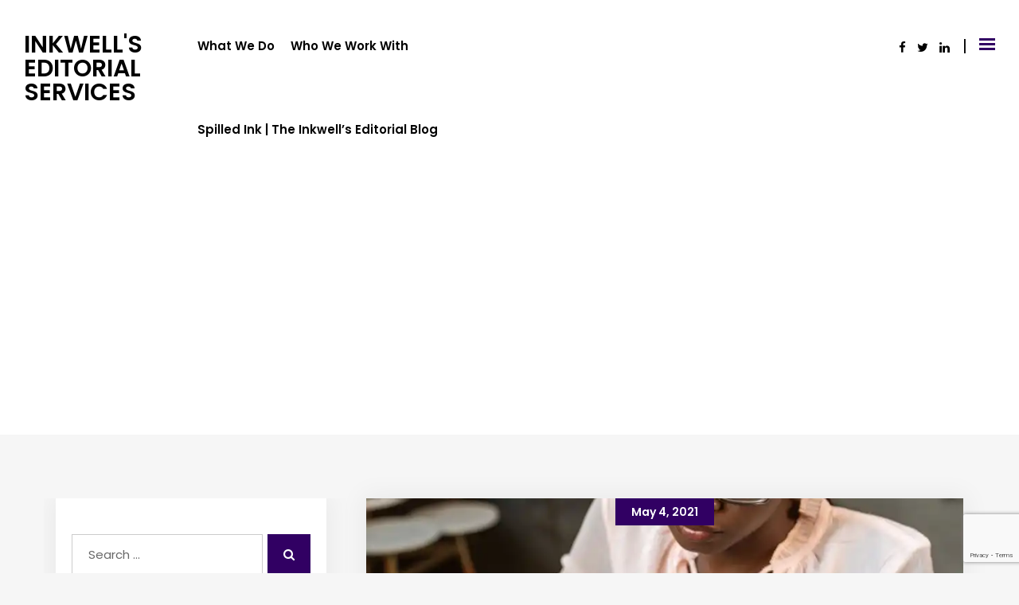

--- FILE ---
content_type: text/html; charset=UTF-8
request_url: https://www.inkwellseditor.com/tag/how-to/
body_size: 17091
content:
<!DOCTYPE html>
<html lang="en-US">

<head>
    <meta charset="UTF-8">
    <meta name="viewport" content="width=device-width, initial-scale=1">

        <script type="text/javascript">window.paceOptions = { restartOnPushState: false, restartOnRequestAfter: false }</script>
    <meta name='robots' content='index, follow, max-image-preview:large, max-snippet:-1, max-video-preview:-1' />

	<!-- This site is optimized with the Yoast SEO plugin v26.5 - https://yoast.com/wordpress/plugins/seo/ -->
	<title>how-to Archives - Inkwell&#039;s Editorial Services</title>
	<link rel="canonical" href="https://www.inkwellseditor.com/tag/how-to/" />
	<meta property="og:locale" content="en_US" />
	<meta property="og:type" content="article" />
	<meta property="og:title" content="how-to Archives - Inkwell&#039;s Editorial Services" />
	<meta property="og:url" content="https://www.inkwellseditor.com/tag/how-to/" />
	<meta property="og:site_name" content="Inkwell&#039;s Editorial Services" />
	<meta name="twitter:card" content="summary_large_image" />
	<script type="application/ld+json" class="yoast-schema-graph">{"@context":"https://schema.org","@graph":[{"@type":"CollectionPage","@id":"https://www.inkwellseditor.com/tag/how-to/","url":"https://www.inkwellseditor.com/tag/how-to/","name":"how-to Archives - Inkwell&#039;s Editorial Services","isPartOf":{"@id":"https://www.inkwellseditor.com/#website"},"primaryImageOfPage":{"@id":"https://www.inkwellseditor.com/tag/how-to/#primaryimage"},"image":{"@id":"https://www.inkwellseditor.com/tag/how-to/#primaryimage"},"thumbnailUrl":"https://i0.wp.com/www.inkwellseditor.com/wp-content/uploads/2021/05/pexels-photo-5915211.jpeg?fit=867%2C1300&ssl=1","breadcrumb":{"@id":"https://www.inkwellseditor.com/tag/how-to/#breadcrumb"},"inLanguage":"en-US"},{"@type":"ImageObject","inLanguage":"en-US","@id":"https://www.inkwellseditor.com/tag/how-to/#primaryimage","url":"https://i0.wp.com/www.inkwellseditor.com/wp-content/uploads/2021/05/pexels-photo-5915211.jpeg?fit=867%2C1300&ssl=1","contentUrl":"https://i0.wp.com/www.inkwellseditor.com/wp-content/uploads/2021/05/pexels-photo-5915211.jpeg?fit=867%2C1300&ssl=1","width":867,"height":1300,"caption":"Photo by RODNAE Productions on Pexels.com"},{"@type":"BreadcrumbList","@id":"https://www.inkwellseditor.com/tag/how-to/#breadcrumb","itemListElement":[{"@type":"ListItem","position":1,"name":"Home","item":"https://www.inkwellseditor.com/"},{"@type":"ListItem","position":2,"name":"how-to"}]},{"@type":"WebSite","@id":"https://www.inkwellseditor.com/#website","url":"https://www.inkwellseditor.com/","name":"Inkwell&#039;s Editorial Services","description":"Polishing Prose Since 2009","potentialAction":[{"@type":"SearchAction","target":{"@type":"EntryPoint","urlTemplate":"https://www.inkwellseditor.com/?s={search_term_string}"},"query-input":{"@type":"PropertyValueSpecification","valueRequired":true,"valueName":"search_term_string"}}],"inLanguage":"en-US"}]}</script>
	<!-- / Yoast SEO plugin. -->


<link rel='dns-prefetch' href='//stats.wp.com' />
<link rel='dns-prefetch' href='//fonts.googleapis.com' />
<link rel='dns-prefetch' href='//www.googletagmanager.com' />
<link rel='preconnect' href='//i0.wp.com' />
<link rel='preconnect' href='//c0.wp.com' />
<link rel='preconnect' href='https://fonts.gstatic.com' crossorigin />
<link rel="alternate" type="application/rss+xml" title="Inkwell&#039;s Editorial Services &raquo; Feed" href="https://www.inkwellseditor.com/feed/" />
<link rel="alternate" type="application/rss+xml" title="Inkwell&#039;s Editorial Services &raquo; Comments Feed" href="https://www.inkwellseditor.com/comments/feed/" />
<link rel="alternate" type="application/rss+xml" title="Inkwell&#039;s Editorial Services &raquo; how-to Tag Feed" href="https://www.inkwellseditor.com/tag/how-to/feed/" />
<style id='wp-img-auto-sizes-contain-inline-css' type='text/css'>
img:is([sizes=auto i],[sizes^="auto," i]){contain-intrinsic-size:3000px 1500px}
/*# sourceURL=wp-img-auto-sizes-contain-inline-css */
</style>
<style id='wp-emoji-styles-inline-css' type='text/css'>

	img.wp-smiley, img.emoji {
		display: inline !important;
		border: none !important;
		box-shadow: none !important;
		height: 1em !important;
		width: 1em !important;
		margin: 0 0.07em !important;
		vertical-align: -0.1em !important;
		background: none !important;
		padding: 0 !important;
	}
/*# sourceURL=wp-emoji-styles-inline-css */
</style>
<style id='wp-block-library-inline-css' type='text/css'>
:root{--wp-block-synced-color:#7a00df;--wp-block-synced-color--rgb:122,0,223;--wp-bound-block-color:var(--wp-block-synced-color);--wp-editor-canvas-background:#ddd;--wp-admin-theme-color:#007cba;--wp-admin-theme-color--rgb:0,124,186;--wp-admin-theme-color-darker-10:#006ba1;--wp-admin-theme-color-darker-10--rgb:0,107,160.5;--wp-admin-theme-color-darker-20:#005a87;--wp-admin-theme-color-darker-20--rgb:0,90,135;--wp-admin-border-width-focus:2px}@media (min-resolution:192dpi){:root{--wp-admin-border-width-focus:1.5px}}.wp-element-button{cursor:pointer}:root .has-very-light-gray-background-color{background-color:#eee}:root .has-very-dark-gray-background-color{background-color:#313131}:root .has-very-light-gray-color{color:#eee}:root .has-very-dark-gray-color{color:#313131}:root .has-vivid-green-cyan-to-vivid-cyan-blue-gradient-background{background:linear-gradient(135deg,#00d084,#0693e3)}:root .has-purple-crush-gradient-background{background:linear-gradient(135deg,#34e2e4,#4721fb 50%,#ab1dfe)}:root .has-hazy-dawn-gradient-background{background:linear-gradient(135deg,#faaca8,#dad0ec)}:root .has-subdued-olive-gradient-background{background:linear-gradient(135deg,#fafae1,#67a671)}:root .has-atomic-cream-gradient-background{background:linear-gradient(135deg,#fdd79a,#004a59)}:root .has-nightshade-gradient-background{background:linear-gradient(135deg,#330968,#31cdcf)}:root .has-midnight-gradient-background{background:linear-gradient(135deg,#020381,#2874fc)}:root{--wp--preset--font-size--normal:16px;--wp--preset--font-size--huge:42px}.has-regular-font-size{font-size:1em}.has-larger-font-size{font-size:2.625em}.has-normal-font-size{font-size:var(--wp--preset--font-size--normal)}.has-huge-font-size{font-size:var(--wp--preset--font-size--huge)}.has-text-align-center{text-align:center}.has-text-align-left{text-align:left}.has-text-align-right{text-align:right}.has-fit-text{white-space:nowrap!important}#end-resizable-editor-section{display:none}.aligncenter{clear:both}.items-justified-left{justify-content:flex-start}.items-justified-center{justify-content:center}.items-justified-right{justify-content:flex-end}.items-justified-space-between{justify-content:space-between}.screen-reader-text{border:0;clip-path:inset(50%);height:1px;margin:-1px;overflow:hidden;padding:0;position:absolute;width:1px;word-wrap:normal!important}.screen-reader-text:focus{background-color:#ddd;clip-path:none;color:#444;display:block;font-size:1em;height:auto;left:5px;line-height:normal;padding:15px 23px 14px;text-decoration:none;top:5px;width:auto;z-index:100000}html :where(.has-border-color){border-style:solid}html :where([style*=border-top-color]){border-top-style:solid}html :where([style*=border-right-color]){border-right-style:solid}html :where([style*=border-bottom-color]){border-bottom-style:solid}html :where([style*=border-left-color]){border-left-style:solid}html :where([style*=border-width]){border-style:solid}html :where([style*=border-top-width]){border-top-style:solid}html :where([style*=border-right-width]){border-right-style:solid}html :where([style*=border-bottom-width]){border-bottom-style:solid}html :where([style*=border-left-width]){border-left-style:solid}html :where(img[class*=wp-image-]){height:auto;max-width:100%}:where(figure){margin:0 0 1em}html :where(.is-position-sticky){--wp-admin--admin-bar--position-offset:var(--wp-admin--admin-bar--height,0px)}@media screen and (max-width:600px){html :where(.is-position-sticky){--wp-admin--admin-bar--position-offset:0px}}

/*# sourceURL=wp-block-library-inline-css */
</style><style id='global-styles-inline-css' type='text/css'>
:root{--wp--preset--aspect-ratio--square: 1;--wp--preset--aspect-ratio--4-3: 4/3;--wp--preset--aspect-ratio--3-4: 3/4;--wp--preset--aspect-ratio--3-2: 3/2;--wp--preset--aspect-ratio--2-3: 2/3;--wp--preset--aspect-ratio--16-9: 16/9;--wp--preset--aspect-ratio--9-16: 9/16;--wp--preset--color--black: #000000;--wp--preset--color--cyan-bluish-gray: #abb8c3;--wp--preset--color--white: #ffffff;--wp--preset--color--pale-pink: #f78da7;--wp--preset--color--vivid-red: #cf2e2e;--wp--preset--color--luminous-vivid-orange: #ff6900;--wp--preset--color--luminous-vivid-amber: #fcb900;--wp--preset--color--light-green-cyan: #7bdcb5;--wp--preset--color--vivid-green-cyan: #00d084;--wp--preset--color--pale-cyan-blue: #8ed1fc;--wp--preset--color--vivid-cyan-blue: #0693e3;--wp--preset--color--vivid-purple: #9b51e0;--wp--preset--gradient--vivid-cyan-blue-to-vivid-purple: linear-gradient(135deg,rgb(6,147,227) 0%,rgb(155,81,224) 100%);--wp--preset--gradient--light-green-cyan-to-vivid-green-cyan: linear-gradient(135deg,rgb(122,220,180) 0%,rgb(0,208,130) 100%);--wp--preset--gradient--luminous-vivid-amber-to-luminous-vivid-orange: linear-gradient(135deg,rgb(252,185,0) 0%,rgb(255,105,0) 100%);--wp--preset--gradient--luminous-vivid-orange-to-vivid-red: linear-gradient(135deg,rgb(255,105,0) 0%,rgb(207,46,46) 100%);--wp--preset--gradient--very-light-gray-to-cyan-bluish-gray: linear-gradient(135deg,rgb(238,238,238) 0%,rgb(169,184,195) 100%);--wp--preset--gradient--cool-to-warm-spectrum: linear-gradient(135deg,rgb(74,234,220) 0%,rgb(151,120,209) 20%,rgb(207,42,186) 40%,rgb(238,44,130) 60%,rgb(251,105,98) 80%,rgb(254,248,76) 100%);--wp--preset--gradient--blush-light-purple: linear-gradient(135deg,rgb(255,206,236) 0%,rgb(152,150,240) 100%);--wp--preset--gradient--blush-bordeaux: linear-gradient(135deg,rgb(254,205,165) 0%,rgb(254,45,45) 50%,rgb(107,0,62) 100%);--wp--preset--gradient--luminous-dusk: linear-gradient(135deg,rgb(255,203,112) 0%,rgb(199,81,192) 50%,rgb(65,88,208) 100%);--wp--preset--gradient--pale-ocean: linear-gradient(135deg,rgb(255,245,203) 0%,rgb(182,227,212) 50%,rgb(51,167,181) 100%);--wp--preset--gradient--electric-grass: linear-gradient(135deg,rgb(202,248,128) 0%,rgb(113,206,126) 100%);--wp--preset--gradient--midnight: linear-gradient(135deg,rgb(2,3,129) 0%,rgb(40,116,252) 100%);--wp--preset--font-size--small: 13px;--wp--preset--font-size--medium: 20px;--wp--preset--font-size--large: 36px;--wp--preset--font-size--x-large: 42px;--wp--preset--spacing--20: 0.44rem;--wp--preset--spacing--30: 0.67rem;--wp--preset--spacing--40: 1rem;--wp--preset--spacing--50: 1.5rem;--wp--preset--spacing--60: 2.25rem;--wp--preset--spacing--70: 3.38rem;--wp--preset--spacing--80: 5.06rem;--wp--preset--shadow--natural: 6px 6px 9px rgba(0, 0, 0, 0.2);--wp--preset--shadow--deep: 12px 12px 50px rgba(0, 0, 0, 0.4);--wp--preset--shadow--sharp: 6px 6px 0px rgba(0, 0, 0, 0.2);--wp--preset--shadow--outlined: 6px 6px 0px -3px rgb(255, 255, 255), 6px 6px rgb(0, 0, 0);--wp--preset--shadow--crisp: 6px 6px 0px rgb(0, 0, 0);}:where(.is-layout-flex){gap: 0.5em;}:where(.is-layout-grid){gap: 0.5em;}body .is-layout-flex{display: flex;}.is-layout-flex{flex-wrap: wrap;align-items: center;}.is-layout-flex > :is(*, div){margin: 0;}body .is-layout-grid{display: grid;}.is-layout-grid > :is(*, div){margin: 0;}:where(.wp-block-columns.is-layout-flex){gap: 2em;}:where(.wp-block-columns.is-layout-grid){gap: 2em;}:where(.wp-block-post-template.is-layout-flex){gap: 1.25em;}:where(.wp-block-post-template.is-layout-grid){gap: 1.25em;}.has-black-color{color: var(--wp--preset--color--black) !important;}.has-cyan-bluish-gray-color{color: var(--wp--preset--color--cyan-bluish-gray) !important;}.has-white-color{color: var(--wp--preset--color--white) !important;}.has-pale-pink-color{color: var(--wp--preset--color--pale-pink) !important;}.has-vivid-red-color{color: var(--wp--preset--color--vivid-red) !important;}.has-luminous-vivid-orange-color{color: var(--wp--preset--color--luminous-vivid-orange) !important;}.has-luminous-vivid-amber-color{color: var(--wp--preset--color--luminous-vivid-amber) !important;}.has-light-green-cyan-color{color: var(--wp--preset--color--light-green-cyan) !important;}.has-vivid-green-cyan-color{color: var(--wp--preset--color--vivid-green-cyan) !important;}.has-pale-cyan-blue-color{color: var(--wp--preset--color--pale-cyan-blue) !important;}.has-vivid-cyan-blue-color{color: var(--wp--preset--color--vivid-cyan-blue) !important;}.has-vivid-purple-color{color: var(--wp--preset--color--vivid-purple) !important;}.has-black-background-color{background-color: var(--wp--preset--color--black) !important;}.has-cyan-bluish-gray-background-color{background-color: var(--wp--preset--color--cyan-bluish-gray) !important;}.has-white-background-color{background-color: var(--wp--preset--color--white) !important;}.has-pale-pink-background-color{background-color: var(--wp--preset--color--pale-pink) !important;}.has-vivid-red-background-color{background-color: var(--wp--preset--color--vivid-red) !important;}.has-luminous-vivid-orange-background-color{background-color: var(--wp--preset--color--luminous-vivid-orange) !important;}.has-luminous-vivid-amber-background-color{background-color: var(--wp--preset--color--luminous-vivid-amber) !important;}.has-light-green-cyan-background-color{background-color: var(--wp--preset--color--light-green-cyan) !important;}.has-vivid-green-cyan-background-color{background-color: var(--wp--preset--color--vivid-green-cyan) !important;}.has-pale-cyan-blue-background-color{background-color: var(--wp--preset--color--pale-cyan-blue) !important;}.has-vivid-cyan-blue-background-color{background-color: var(--wp--preset--color--vivid-cyan-blue) !important;}.has-vivid-purple-background-color{background-color: var(--wp--preset--color--vivid-purple) !important;}.has-black-border-color{border-color: var(--wp--preset--color--black) !important;}.has-cyan-bluish-gray-border-color{border-color: var(--wp--preset--color--cyan-bluish-gray) !important;}.has-white-border-color{border-color: var(--wp--preset--color--white) !important;}.has-pale-pink-border-color{border-color: var(--wp--preset--color--pale-pink) !important;}.has-vivid-red-border-color{border-color: var(--wp--preset--color--vivid-red) !important;}.has-luminous-vivid-orange-border-color{border-color: var(--wp--preset--color--luminous-vivid-orange) !important;}.has-luminous-vivid-amber-border-color{border-color: var(--wp--preset--color--luminous-vivid-amber) !important;}.has-light-green-cyan-border-color{border-color: var(--wp--preset--color--light-green-cyan) !important;}.has-vivid-green-cyan-border-color{border-color: var(--wp--preset--color--vivid-green-cyan) !important;}.has-pale-cyan-blue-border-color{border-color: var(--wp--preset--color--pale-cyan-blue) !important;}.has-vivid-cyan-blue-border-color{border-color: var(--wp--preset--color--vivid-cyan-blue) !important;}.has-vivid-purple-border-color{border-color: var(--wp--preset--color--vivid-purple) !important;}.has-vivid-cyan-blue-to-vivid-purple-gradient-background{background: var(--wp--preset--gradient--vivid-cyan-blue-to-vivid-purple) !important;}.has-light-green-cyan-to-vivid-green-cyan-gradient-background{background: var(--wp--preset--gradient--light-green-cyan-to-vivid-green-cyan) !important;}.has-luminous-vivid-amber-to-luminous-vivid-orange-gradient-background{background: var(--wp--preset--gradient--luminous-vivid-amber-to-luminous-vivid-orange) !important;}.has-luminous-vivid-orange-to-vivid-red-gradient-background{background: var(--wp--preset--gradient--luminous-vivid-orange-to-vivid-red) !important;}.has-very-light-gray-to-cyan-bluish-gray-gradient-background{background: var(--wp--preset--gradient--very-light-gray-to-cyan-bluish-gray) !important;}.has-cool-to-warm-spectrum-gradient-background{background: var(--wp--preset--gradient--cool-to-warm-spectrum) !important;}.has-blush-light-purple-gradient-background{background: var(--wp--preset--gradient--blush-light-purple) !important;}.has-blush-bordeaux-gradient-background{background: var(--wp--preset--gradient--blush-bordeaux) !important;}.has-luminous-dusk-gradient-background{background: var(--wp--preset--gradient--luminous-dusk) !important;}.has-pale-ocean-gradient-background{background: var(--wp--preset--gradient--pale-ocean) !important;}.has-electric-grass-gradient-background{background: var(--wp--preset--gradient--electric-grass) !important;}.has-midnight-gradient-background{background: var(--wp--preset--gradient--midnight) !important;}.has-small-font-size{font-size: var(--wp--preset--font-size--small) !important;}.has-medium-font-size{font-size: var(--wp--preset--font-size--medium) !important;}.has-large-font-size{font-size: var(--wp--preset--font-size--large) !important;}.has-x-large-font-size{font-size: var(--wp--preset--font-size--x-large) !important;}
/*# sourceURL=global-styles-inline-css */
</style>

<style id='classic-theme-styles-inline-css' type='text/css'>
/*! This file is auto-generated */
.wp-block-button__link{color:#fff;background-color:#32373c;border-radius:9999px;box-shadow:none;text-decoration:none;padding:calc(.667em + 2px) calc(1.333em + 2px);font-size:1.125em}.wp-block-file__button{background:#32373c;color:#fff;text-decoration:none}
/*# sourceURL=/wp-includes/css/classic-themes.min.css */
</style>
<link rel='stylesheet' id='contact-form-7-css' href='https://www.inkwellseditor.com/wp-content/plugins/contact-form-7/includes/css/styles.css?ver=6.1.4' type='text/css' media='all' />
<link rel='stylesheet' id='gdpr-css' href='https://www.inkwellseditor.com/wp-content/plugins/gdpr/dist/css/public.css?ver=2.1.2' type='text/css' media='all' />
<link rel='stylesheet' id='style-shortcodes-inc-css' href='https://www.inkwellseditor.com/wp-content/plugins/sweetthemes-framework/inc/shortcodes/shortcodes.css?ver=6.9' type='text/css' media='all' />
<link rel='stylesheet' id='style-animations-css' href='https://www.inkwellseditor.com/wp-content/plugins/sweetthemes-framework/css/animations.css?ver=6.9' type='text/css' media='all' />
<link rel='stylesheet' id='style-fiters-css' href='https://www.inkwellseditor.com/wp-content/plugins/sweetthemes-framework/css/fiters-style.css?ver=6.9' type='text/css' media='all' />
<link rel='stylesheet' id='font-awesome-css' href='https://www.inkwellseditor.com/wp-content/themes/niva/css/font-awesome.min.css?ver=6.9' type='text/css' media='all' />
<link rel='stylesheet' id='niva-responsive-css' href='https://www.inkwellseditor.com/wp-content/themes/niva/css/responsive.css?ver=6.9' type='text/css' media='all' />
<link rel='stylesheet' id='niva-media-screens-css' href='https://www.inkwellseditor.com/wp-content/themes/niva/css/media-screens.css?ver=6.9' type='text/css' media='all' />
<link rel='stylesheet' id='owl-carousel-css' href='https://www.inkwellseditor.com/wp-content/themes/niva/css/owl.carousel.css?ver=6.9' type='text/css' media='all' />
<link rel='stylesheet' id='animate-css' href='https://www.inkwellseditor.com/wp-content/themes/niva/css/animate.css?ver=6.9' type='text/css' media='all' />
<link rel='stylesheet' id='niva-styles-css' href='https://www.inkwellseditor.com/wp-content/themes/niva/css/styles.css?ver=6.9' type='text/css' media='all' />
<link rel='stylesheet' id='niva-style-css' href='https://www.inkwellseditor.com/wp-content/themes/niva/style.css?ver=6.9' type='text/css' media='all' />
<style id='niva-style-inline-css' type='text/css'>

                    .woocommerce button.button,
                    .woocommerce a.button,
                    .woocommerce nav.woocommerce-pagination ul li span.current,
                    .woocommerce nav.woocommerce-pagination ul li a::before,
                    .woocommerce nav.woocommerce-pagination ul li a:hover,
                    body .woocommerce-MyAccount-content .button,
                    .woocommerce ul.products li.product .woocommerce-product--list-meta::before,
                    .single-member .member_social span.social-holder-span a,
                    .woocommerce #review_form #respond .form-submit input,
                    .mt_members1 .flex-zone,
                    .pagination a.page-numbers::before {
                        background: #310063 !important;
                    }

                    body.single-product .woocommerce-tabs ul.tabs>li a:hover, 
                    body.single-product .woocommerce-tabs ul.tabs>li.active a {
                        border-bottom-color: #310063 !important;
                        color: #310063 !important;
                    }
                
                    body.woocommerce ul.products li.product h2.woocommerce-loop-product__title a:hover,
                    body.woocommerce ul.products li.product .woocommerce_product__category a:hover,
                    .woocommerce ul.products li.product .button:hover, 
                    .woocommerce ul.products li.product a.added_to_cart.wc-forward:hover,
                    .single-member .member_position,
                    .single-member .member_email i, 
                    .single-member .member_phone i,
                    .single-member .areas_expertise_content h4,
                    .mt_members1 .member01_link:hover {
                        color: #310063 !important;
                    }
                    body .cd-tab-filter a.selected,
                    .iconfilter-shortcode .project_cat_title_overlay,
                    .mt_members1 .flex-zone,
                    body .owl-theme .owl-controls .owl-page.active span,
                    footer .social-links a,
                    body .blogloop-v2.list-view .post-date,
                    article.sticky:after,
                    .sidebar-content.col-md-4 .widget .widget-title,
                    .list-view .post-details .post-excerpt .more-link,
                    footer .mc4wp-form-fields button,
                    .projects-posts-list-shortcode .col-project .project_cat_title_overlay,
                    .blog-posts-shortcode.blog-posts .list-view .blog_custom .post-categories,
                    .blog-posts-shortcode .featured_image_blog:hover .flex-icon,
                    body .progress-bar-success,
                    body .sidebar-content .tagcloud > a:hover,
                    .sweetthemes-pricing-vers4 .cd-pricing-switcher .cd-switch,
                    #commentform .form-submit button {
                        background: #310063 !important;
                    }

                    .no-touch .cd-tab-filter a:hover,
                    .cd-tab-filter a:hover {
                        color: #310063;
                    }

                    @media only screen and (max-width: 767px) {
                        body header #navbar .menu-item > a {
                            background: #310063 !important;
                        }
                    }
                
                    .dark_title,
                    footer .social-links a:hover i,
                    .list-view .post-details .post-category-comment-date span > i,
                    .tweet-content i,
                    .projects-posts-list-shortcode .projects-listing a.active, .projects-posts-list-shortcode .projects-listing a:hover,
                    body .blog-posts-shortcode.blog-posts .list-view .post-details .post-name a:hover,
                    .single-st_projects h4.portfolio-name a:hover,
                    .single-st_projects .portfolio-posted-in a:hover,
                    .post-category-comment-date i,
                    .sidebar-content .custom-html-widget a.html-widget-link:hover,
                    .widget_sweetthemes_recent_entries_with_thumbnail li:hover a,
                    body .fixed-sidebar-menu .left-side .social-links li:hover *,
                    .parent-typed-text .mt_typed_text, .parent-typed-text .typed-cursor,
                    .header2 header .right-side-social-actions li:hover i,
                    .owl-theme .owl-controls.clickable .owl-buttons div:hover,
                    .mt-icon-listgroup-item .mt-icon-listgroup-holder .mt-icon-listgroup-title:hover,
                    body .portfolio-bottom-description a:hover,
                    .post-tags-single i,
                    .social-sharer li:hover a,
                    .post-navigation .prev-post span, 
                    .post-navigation .next-post span,
                    .post-navigation .prev-post a:hover, 
                    .post-navigation .next-post a:hover,
                    .comment_body .reply_button,
                    body .comment-edit-link:hover, .comment-reply-link:hover, 
                    body .comment-edit-link:focus, .comment-reply-link:focus {
                        color: #310063 !important;
                    }

                    footer .mc4wp-form-fields input[type="email"]:focus,
                    footer .mc4wp-form-fields button {
                        border-color: #310063 !important;
                    }

                    body .vivus-icon svg path {
                        stroke: #310063 !important;
                    }

                    .sidebar-content .widget_recent_comments li::before, 
                    .sidebar-content .widget_pages li::before, 
                    .sidebar-content .widget_meta li::before, 
                    .sidebar-content .widget_categories li::before, 
                    .sidebar-content .widget_archive li::before, 
                    .sidebar-content .widget_nav_menu li::before, 
                    .widget_recent_entries li::before, .widget_rss li::before {
                        color: #310063 !important;
                    }
                    
                    .header2 header .right-side-social-actions .phone-menu a,
                    #mt-nav-burger span {
                        background: #310063;
                    }
                    .header2 header .right-side-social-actions .mt-search-icon i {
                        color: #310063 !important;
                    }footer .social-links a i {
                                color: #FFFFFF;
                           }
                           footer .social-links a {
                                border-color: #FFFFFF !important;
                           }
                           footer .social-links a:hover i {
                                color: #F1C40F;
                           }
                           footer .social-links a:hover {
                                border-color: #F1C40F !important;
                           }.back-to-top {
                                color: #FFFFFF;
                            }
                            .back-to-top:hover {
                                color: #FFFFFF;
                            }.back-to-top {
                                background: #310063;
                            }
                            .back-to-top:hover {
                                background: #000000;
                            }.single article .article-content p,
                   p,
                   .post-excerpt{
                        font-size: 16px;
                        line-height: 30px;
                        font-family: Poppins;
                        color: #000;
                   }
                   body{
                        font-family: Poppins;
                   }
                   h1,
                   h1 span {
                        font-family: "Poppins";
                        font-size: 36px;
                   }
                   h2 {
                        font-family: "Poppins";
                        font-size: 30px;
                   }
                   h3 {
                        font-family: "Poppins";
                        font-size: 24px;
                   }
                   h4 {
                        font-family: "Poppins";
                        font-size: 18px;
                   } 
                   h5 {
                        font-family: "Poppins";
                        font-size: 14px;
                   } 
                   h6 {
                        font-family: "Poppins";
                        font-size: 12px;
                   } 
                   input,
                   textarea {
                        font-family: Poppins;
                   }  
                   input[type="submit"] {
                        font-family: Poppins;
                   } 
        
                    @media only screen and (max-width: 767px) {
                        .single article .article-content p,
                        p,
                        .post-excerpt{
                            font-size: 13px !important;
                            line-height: 20px !important;
                       }
                        body h1,
                        body h1 span{
                            font-size: 26px !important;
                            line-height: 29px !important;
                        }
                        body h2{
                            font-size: 24px !important;
                            line-height: 27px !important;
                        }
                        body h3{
                            font-size: 22px !important;
                            line-height: 25px !important;
                        }
                        body h4{
                            font-size: 19px !important;
                            line-height: 22px !important;
                        }
                        body h5{
                            font-size: 16px !important;
                            line-height: 19px !important;
                        }
                        body h6{
                            font-size: 15px !important;
                            line-height: 17px !important;
                        }
                    }
                    
                    @media only screen and (min-width: 768px) and (max-width: 1024px) {
                        .single article .article-content p,
                        p,
                        .post-excerpt{
                            font-size: 13px !important;
                            line-height: 20px !important;
                       }
                        body h1,
                        body h1 span{
                            font-size: 36px !important;
                            line-height: 39px !important;
                        }
                        body h2{
                            font-size: 32px !important;
                            line-height: 36px !important;
                        }
                        body h3{
                            font-size: 28px !important;
                            line-height: 32px !important;
                        }
                        body h4{
                            font-size: 24px !important;
                            line-height: 27px !important;
                        }
                        body h5{
                            font-size: 20px !important;
                            line-height: 23px !important;
                        }
                        body h6{
                            font-size: 16px !important;
                            line-height: 22px !important;
                        }
                    }
                    .breadcrumb a::after {
                  content: "-";
            }
            body{
                background: #ffffff;
            }
            .logo img,
            .navbar-header .logo img {
                max-width: 120px;
            }
            ::selection{
                color: #FFFFFF;
                background: #310063;
            }
            ::-moz-selection { /* Code for Firefox */
                color: #FFFFFF;
                background: #310063;
            }

            a,
            a:visited{
                color: #310063;
            }
            a:focus,
            a:hover{
                color: #000000;
            }

            /*------------------------------------------------------------------
                COLOR
            ------------------------------------------------------------------*/
            a, 
            span.amount,
            .widget_popular_recent_tabs .nav-tabs li.active a,
            .widget_product_categories .cat-item:hover,
            .widget_product_categories .cat-item a:hover,
            .widget_archive li:hover,
            .widget_archive li a:hover,
            .widget_categories .cat-item:hover,
            .widget_categories li a:hover,
            .pricing-table.recomended .button.solid-button, 
            .pricing-table .table-content:hover .button.solid-button,
            .pricing-table.Recommended .button.solid-button, 
            .pricing-table.recommended .button.solid-button, 
            #sync2 .owl-item.synced .post_slider_title,
            #sync2 .owl-item:hover .post_slider_title,
            #sync2 .owl-item:active .post_slider_title,
            .pricing-table.recomended .button.solid-button, 
            .pricing-table .table-content:hover .button.solid-button,
            .testimonial-author,
            .testimonials-container blockquote::before,
            .testimonials-container blockquote::after,
            .post-author > a,
            h2 span,
            label.error,
            .author-name,
            .prev-next-post a:hover,
            .prev-text,
            .wpb_button.btn-filled:hover,
            .next-text,
            .social ul li a:hover i,
            .wpcf7-form span.wpcf7-not-valid-tip,
            .text-dark .statistics .stats-head *,
            .wpb_button.btn-filled,
            .widget_meta a:hover,
            .widget_pages a:hover,
            .blogloop-v1 .post-name a:hover,
            .blogloop-v2 .post-name a:hover,
            .blogloop-v3 .post-name a:hover,
            .blogloop-v4 .post-name a:hover,
            .blogloop-v5 .post-name a:hover,
            .post-category-comment-date span a:hover,
            .list-view .post-details .post-category-comment-date a:hover,
            .simple_sermon_content_top h4,
            .page_404_v1 h1,
            .widget_recent_comments li:hover a,
            .list-view .post-details .post-name a:hover,
            .blogloop-v5 .post-details .post-sticky-label i,
            header.header2 .header-info-group .header_text_title strong,
            footer .widget_nav_menu li::before,
            .widget_recent_entries_with_thumbnail li:hover a,
            .widget_recent_entries li a:hover,
            .blogloop-v1 .post-details .post-sticky-label i,
            .blogloop-v2 .post-details .post-sticky-label i,
            .blogloop-v3 .post-details .post-sticky-label i,
            .blogloop-v4 .post-details .post-sticky-label i,
            .blogloop-v5 .post-details .post-sticky-label i,
            .error-404.not-found h1,
            .action-expand::after,
            .list-view .post-details .post-excerpt .more-link:hover,
            .header4 header .right-side-social-actions .social-links a:hover i,
            .sidebar-content .widget_nav_menu li a:hover,
            .jobs-container-1 h3.name-test,
            .title1-holder .title1-name span::before{
                color: #310063;
            }


            /* NAVIGATION */
            .navstyle-v8.header3 #navbar .menu > .menu-item.current-menu-item > a, 
            .navstyle-v8.header3 #navbar .menu > .menu-item:hover > a,
            .navstyle-v1.header3 #navbar .menu > .menu-item:hover > a,
            .navstyle-v1.header2 #navbar .menu > .menu-item:hover > a,
            .navstyle-v4 #navbar .menu > .menu-item.current-menu-item > a,
            .navstyle-v4 #navbar .menu > .menu-item:hover > a,
            .navstyle-v3 #navbar .menu > .menu-item.current-menu-item > a, 
            .navstyle-v3 #navbar .menu > .menu-item:hover > a,
            .navstyle-v3 #navbar .menu > .menu-item > a::before, 
            .navstyle-v3 #navbar .menu > .menu-item > a::after,
            .navstyle-v2 #navbar .menu > .menu-item.current-menu-item > a,
            .navstyle-v2 #navbar .menu > .menu-item:hover > a{
                color: #310063;
            }
            .nav-submenu-style1 #navbar .sub-menu .menu-item.selected > a, 
            .nav-submenu-style1 #navbar .sub-menu .menu-item:hover > a,
            .navstyle-v2.header3 #navbar .menu > .menu-item > a::before,
            .navstyle-v2.header3 #navbar .menu > .menu-item > a::after,
            .navstyle-v8 #navbar .menu > .menu-item > a::before,
            .navstyle-v7 #navbar .menu > .menu-item .sub-menu > .menu-item > a:hover,
            .navstyle-v7 #navbar .menu > .menu-item.current_page_item > a,
            .navstyle-v7 #navbar .menu > .menu-item.current-menu-item > a,
            .navstyle-v7 #navbar .menu > .menu-item:hover > a,
            .navstyle-v6 #navbar .menu > .menu-item.current_page_item > a,
            .navstyle-v6 #navbar .menu > .menu-item.current-menu-item > a,
            .navstyle-v6 #navbar .menu > .menu-item:hover > a,
            .navstyle-v5 #navbar .menu > .menu-item.current_page_item > a, 
            .navstyle-v5 #navbar .menu > .menu-item.current-menu-item > a,
            .navstyle-v5 #navbar .menu > .menu-item:hover > a,
            .navstyle-v2 #navbar .menu > .menu-item > a::before, 
            .navstyle-v2 #navbar .menu > .menu-item > a::after{
                background: #310063;
            }
            /* Color Dark / Hovers */
            .related-posts .post-name:hover a{

                color: #000000;
            }

            /*------------------------------------------------------------------
                BACKGROUND + BACKGROUND-COLOR
            ------------------------------------------------------------------*/
            .sweetthemes-icon-search,
            .wpb_button::after,
            .rotate45,
            .latest-posts .post-date-day,
            .latest-posts h3, 
            .latest-tweets h3, 
            .latest-videos h3,
            .button.solid-button, 
            button.vc_btn,
            .pricing-table.recomended .table-content, 
            .pricing-table .table-content:hover,
            .pricing-table.Recommended .table-content, 
            .pricing-table.recommended .table-content, 
            .pricing-table.recomended .table-content, 
            .pricing-table .table-content:hover,
            .block-triangle,
            .owl-theme .owl-controls .owl-page span,
            body .vc_btn.vc_btn-blue, 
            body a.vc_btn.vc_btn-blue, 
            body button.vc_btn.vc_btn-blue,
            .pagination .page-numbers.current,
            .pagination a.page-numbers:hover,
            #subscribe > button[type='submit'],
            .prev-next-post a:hover .rotate45,
            .masonry_banner.default-skin,
            .form-submit input,
            .member-header::before, 
            .member-header::after,
            .member-footer .social::before, 
            .member-footer .social::after,
            .subscribe > button[type='submit'],
            .no-results input[type='submit'],
            h3#reply-title::after,
            .newspaper-info,
            header.header1 .header-nav-actions .shop_cart,
            .categories_shortcode .owl-controls .owl-buttons i:hover,
            .widget-title:after,
            .title-subtile-holder .section-title::after,
            body.single-st_projects .post-name::after,
            h2.heading-bottom:after,
            .single .content-car-heading:after,
            .wpb_content_element .wpb_accordion_wrapper .wpb_accordion_header.ui-state-active,
            #primary .main-content ul li:not(.rotate45)::before,
            .wpcf7-form .wpcf7-submit,
            ul.ecs-event-list li span,
            #contact_form2 .solid-button.button,
            .details-container > div.details-item .amount, .details-container > div.details-item ins,
            .sweetthemes-search .search-submit,
            .pricing-table.recommended .table-content .title-pricing,
            .pricing-table .table-content:hover .title-pricing,
            .pricing-table.recommended .button.solid-button,
            #navbar ul.sub-menu li a:hover
            .blogloop-v5 .absolute-date-badge span,
            .post-category-date a[rel="tag"],
            .niva_preloader_holder,
            #navbar .mt-icon-list-item:hover,
            .sweetthemes-pagination.pagination .page-numbers.current,
            .pricing-table .table-content:hover .button.solid-button,
            footer .footer-top .menu .menu-item a::before,
            .blogloop-v4.list-view .post-date,
            .navbar-toggle .icon-bar,
            .back-to-top,
            .post-password-form input[type="submit"],
            .search-form input[type="submit"],
            .post-password-form input[type='submit'],
            .jobs-container-1 a.btn_job,
            .st_clients_slider_v2 .slick-dots li.slick-active button:after,
            blockquote {
                background: #310063;
            }

            .sweetthemes-search.sweetthemes-search-open .sweetthemes-icon-search, 
            .no-js .sweetthemes-search .sweetthemes-icon-search,
            .sweetthemes-icon-search:hover,
            .latest-posts .post-date-month,
            .button.solid-button:hover,
            body .vc_btn.vc_btn-blue:hover, 
            body a.vc_btn.vc_btn-blue:hover, 
            .post-category-date a[rel="tag"]:hover,
            body button.vc_btn.vc_btn-blue:hover,
            .blogloop-v5 .absolute-date-badge span:hover,
            #contact_form2 .solid-button.button:hover,
            .subscribe > button[type='submit']:hover,
            footer .mc4wp-form-fields input[type="submit"]:hover,
            .no-results.not-found .search-submit:hover,
            .no-results input[type='submit']:hover,
            ul.ecs-event-list li span:hover,
            .pricing-table.recommended .table-content .price_circle,
            .pricing-table .table-content:hover .price_circle,
            #modal-search-form .modal-content input.search-input,
            .wpcf7-form .wpcf7-submit:hover,
            .form-submit input:hover,
            .blogloop-v4.list-view .post-date a:hover,
            .pricing-table.recommended .button.solid-button:hover,
            .search-form input[type="submit"]:hover,
            .error-return-home.text-center > a:hover,
            .pricing-table .table-content:hover .button.solid-button:hover,
            .post-password-form input[type="submit"]:hover,
            .navbar-toggle .navbar-toggle:hover .icon-bar,
            .back-to-top:hover,
            .post-password-form input[type='submit']:hover {
                background: #000000;
            }

            .flickr_badge_image a::after,
            .portfolio-hover,
            .pastor-image-content .details-holder,
            .item-description .holder-top,
            blockquote::before {
                background: rgba(155, 89, 182, 0.7);
            }

            /*------------------------------------------------------------------
                BORDER-COLOR
            ------------------------------------------------------------------*/
            .author-bio,
            .blockquote,
            .widget_popular_recent_tabs .nav-tabs > li.active,
            body .left-border, 
            body .right-border,
            body .member-header,
            body .member-footer .social,
            body .button[type='submit'],
            .navbar ul li ul.sub-menu,
            .wpb_content_element .wpb_tabs_nav li.ui-tabs-active,
            #contact-us .form-control:focus,
            .sale_banner_holder:hover,
            .testimonial-img,
            .wpcf7-form input:focus, 
            .wpcf7-form textarea:focus,
            .header_search_form,
            .list-view .post-details .post-excerpt .more-link:hover{
                border-color: #310063;
            }
            .sidebar-content .widget_search .search-submit  {
                background: #310063 !important;
            }.header2 header .right-side-social-actions .phone-menu a:before {
                    background: #000000 !important;
                }
                #navbar .menu > .menu-item > a::before {
                    background: #310063 !important;
                }
/*# sourceURL=niva-style-inline-css */
</style>
<link rel='stylesheet' id='niva-blogloops-style-css' href='https://www.inkwellseditor.com/wp-content/themes/niva/css/styles-module-blogloops.css?ver=6.9' type='text/css' media='all' />
<link rel='stylesheet' id='niva-navigations-style-css' href='https://www.inkwellseditor.com/wp-content/themes/niva/css/styles-module-navigations.css?ver=6.9' type='text/css' media='all' />
<link rel='stylesheet' id='niva-header-style-css' href='https://www.inkwellseditor.com/wp-content/themes/niva/css/styles-headers.css?ver=6.9' type='text/css' media='all' />
<link rel='stylesheet' id='niva-footer-style-css' href='https://www.inkwellseditor.com/wp-content/themes/niva/css/styles-footer.css?ver=6.9' type='text/css' media='all' />
<link rel='stylesheet' id='simple-line-icons-css' href='https://www.inkwellseditor.com/wp-content/themes/niva/css/simple-line-icons.css?ver=6.9' type='text/css' media='all' />
<link rel='stylesheet' id='js-composer-css' href='https://www.inkwellseditor.com/wp-content/themes/niva/css/js_composer.css?ver=6.9' type='text/css' media='all' />
<link rel='stylesheet' id='niva-gutenberg-frontend-css' href='https://www.inkwellseditor.com/wp-content/themes/niva/css/gutenberg-frontend.css?ver=6.9' type='text/css' media='all' />
<link rel='stylesheet' id='niva-fonts-css' href='//fonts.googleapis.com/css?family=Poppins%3A300%2Cregular%2C500%2C600%2C700%2Clatin-ext%2Clatin%2Cdevanagari&#038;ver=1.0.0' type='text/css' media='all' />
<link rel="preload" as="style" href="https://fonts.googleapis.com/css?family=Poppins:600,400&#038;display=swap&#038;ver=1618918977" /><link rel="stylesheet" href="https://fonts.googleapis.com/css?family=Poppins:600,400&#038;display=swap&#038;ver=1618918977" media="print" onload="this.media='all'"><noscript><link rel="stylesheet" href="https://fonts.googleapis.com/css?family=Poppins:600,400&#038;display=swap&#038;ver=1618918977" /></noscript><script type="text/javascript" src="https://c0.wp.com/c/6.9/wp-includes/js/jquery/jquery.min.js" id="jquery-core-js"></script>
<script type="text/javascript" src="https://c0.wp.com/c/6.9/wp-includes/js/jquery/jquery-migrate.min.js" id="jquery-migrate-js"></script>
<script type="text/javascript" id="gdpr-js-extra">
/* <![CDATA[ */
var GDPR = {"ajaxurl":"https://www.inkwellseditor.com/wp-admin/admin-ajax.php","logouturl":"","i18n":{"aborting":"Aborting","logging_out":"You are being logged out.","continue":"Continue","cancel":"Cancel","ok":"OK","close_account":"Close your account?","close_account_warning":"Your account will be closed and all data will be permanently deleted and cannot be recovered. Are you sure?","are_you_sure":"Are you sure?","policy_disagree":"By disagreeing you will no longer have access to our site and will be logged out."},"is_user_logged_in":"","refresh":"1"};
//# sourceURL=gdpr-js-extra
/* ]]> */
</script>
<script type="text/javascript" src="https://www.inkwellseditor.com/wp-content/plugins/gdpr/dist/js/public.js?ver=2.1.2" id="gdpr-js"></script>
<script type="text/javascript" src="https://www.inkwellseditor.com/wp-content/plugins/sweetthemes-framework/js/vivus.min.js?ver=1.0.0" id="vivus-js"></script>
<link rel="https://api.w.org/" href="https://www.inkwellseditor.com/wp-json/" /><link rel="alternate" title="JSON" type="application/json" href="https://www.inkwellseditor.com/wp-json/wp/v2/tags/41" /><link rel="EditURI" type="application/rsd+xml" title="RSD" href="https://www.inkwellseditor.com/xmlrpc.php?rsd" />
<meta name="generator" content="WordPress 6.9" />
<meta name="generator" content="Redux 4.5.9" /><meta name="generator" content="Site Kit by Google 1.167.0" />	<style>img#wpstats{display:none}</style>
		<link rel="icon" href="https://i0.wp.com/www.inkwellseditor.com/wp-content/uploads/2019/12/cropped-inkwellsblack.jpg?fit=32%2C32&#038;ssl=1" sizes="32x32" />
<link rel="icon" href="https://i0.wp.com/www.inkwellseditor.com/wp-content/uploads/2019/12/cropped-inkwellsblack.jpg?fit=192%2C192&#038;ssl=1" sizes="192x192" />
<link rel="apple-touch-icon" href="https://i0.wp.com/www.inkwellseditor.com/wp-content/uploads/2019/12/cropped-inkwellsblack.jpg?fit=180%2C180&#038;ssl=1" />
<meta name="msapplication-TileImage" content="https://i0.wp.com/www.inkwellseditor.com/wp-content/uploads/2019/12/cropped-inkwellsblack.jpg?fit=270%2C270&#038;ssl=1" />
<style id="redux_demo-dynamic-css" title="dynamic-css" class="redux-options-output">.fixed-sidebar-menu{background-color:rgba(0,0,0,0.95);}#navbar .menu-item > a,
                                .navbar-nav .search_products a,
                                .navbar-default .navbar-nav > li > a:hover, .navbar-default .navbar-nav > li > a:focus,
                                .navbar-default .navbar-nav > li > a{color:#000000;}body #navbar .menu-item.selected > a, body #navbar .menu-item:hover > a, body #navbar .current_page_item > a, .header-infos .header-info-group a:hover, .header-infos .header-info-group a:hover i{color:#310063;}#navbar .sub-menu, .navbar ul li ul.sub-menu{background-color:#310063;}#navbar ul.sub-menu li a{color:#FFFFFF;}#navbar ul.sub-menu li a:hover{background-color:transparent;}body #navbar ul.sub-menu li a:hover{color:#FFFFFF;}body{font-family:Poppins;}h1,h1 span{font-family:Poppins;line-height:36px;font-weight:600;font-size:36px;}h2,h2 span{font-family:Poppins;line-height:30px;font-weight:600;font-size:30px;}h3,h3 span{font-family:Poppins;line-height:24px;font-weight:600;font-size:24px;}h4{font-family:Poppins;line-height:18px;font-weight:600;font-size:18px;}h5{font-family:Poppins;line-height:14px;font-weight:600;font-size:14px;}h6{font-family:Poppins;line-height:12px;font-weight:600;font-size:12px;}input,textarea{font-family:Poppins;}input[type="submit"]{font-family:Poppins;}.navbar-default{background-color:#fff;}.fixed-sidebar-menu{background-color:#fff;}footer .footer-top{background-color:#000000;}footer .footer-top h1.widget-title, footer .footer-top h3.widget-title, footer .footer-top .widget-title{color:#fff;}.footer-row-1{padding-top:70px;padding-bottom:70px;}.footer-row-1{margin-top:0px;margin-bottom:0px;}.footer-row-1{border-top:0px solid #515b5e;border-bottom:0px solid #515b5e;border-left:0px solid #515b5e;border-right:0px solid #515b5e;}footer.footer1 .footer,footer.footer2 .footer-div-parent{background-color:#0a0a0a;}footer .footer h1.widget-title, footer .footer h3.widget-title, footer .footer .widget-title{color:#ffffff;}.single article .article-content p,p,.post-excerpt{font-family:Poppins;line-height:30px;font-weight:400;color:#000;font-size:16px;}</style></head>

<body class="archive tag tag-how-to tag-41 wp-theme-niva nav-submenu-style2 widgets_v1  added-redux-framework          header2   ">

    
        

        
                <!-- Fixed Sidebar Overlay -->
        <div class="fixed-sidebar-menu-overlay"></div>
        <!-- Fixed Sidebar Menu -->
        <div class="relative fixed-sidebar-menu-holder header7">
            <div class="fixed-sidebar-menu">
                <!-- Close Sidebar Menu + Close Overlay -->
                <div class="close-sidebar"></div>
                <!-- Sidebar Menu Holder -->
                <div class="header7 sidebar-content">
                    <!-- RIGHT SIDE -->
                    <div class="left-side">
                        <aside id="nav_menu-2" class="widget widget_nav_menu"><div class="menu-home-container"><ul id="menu-home" class="menu"><li id="menu-item-1757" class="menu-item menu-item-type-post_type menu-item-object-page menu-item-1757"><a href="https://www.inkwellseditor.com/editing-and-publishing-services/">What We Do</a></li>
<li id="menu-item-1756" class="menu-item menu-item-type-post_type menu-item-object-page menu-item-1756"><a href="https://www.inkwellseditor.com/who-we-work-with/">Who We Work With</a></li>
<li id="menu-item-1758" class="menu-item menu-item-type-post_type menu-item-object-page menu-item-1758"><a href="https://www.inkwellseditor.com/spilled-ink-blog/">Spilled Ink | The Inkwell’s Editorial Blog</a></li>
</ul></div></aside>                    </div>
                </div>
            </div>
        </div>
    

    <!-- PAGE #page -->
    <div id="page" class="hfeed site">
        
<header class="header2">

  <!-- BOTTOM BAR -->
  <nav class="navbar navbar-default logo-infos" id="sweetthemes-main-head">
    
      <!-- LOGO -->
      <div class="navbar-header col-md-2 col-sm-12">
        <!-- NAVIGATION BURGER MENU -->
        <button type="button" class="navbar-toggle collapsed" data-toggle="collapse" data-target="#navbar" aria-expanded="false" aria-controls="navbar">
            <i class="fa fa-bars"></i>
        </button>

        
                                  <h1 class="logo no-logo">
                      <a href="https://www.inkwellseditor.com">
                        Inkwell&#039;s Editorial Services                      </a>
                  </h1>
                
            
              </div>
      
      
      <!-- NAV MENU -->
      <div id="navbar" class="navbar-collapse collapse col-md-6 col-sm-12">
        <ul class="menu nav navbar-nav pull-right nav-effect nav-menu">
          <div class="menu-home-container"><ul id="menu-home-1" class="menu"><li class="menu-item menu-item-type-post_type menu-item-object-page menu-item-1757"><a href="https://www.inkwellseditor.com/editing-and-publishing-services/">What We Do</a></li>
<li class="menu-item menu-item-type-post_type menu-item-object-page menu-item-1756"><a href="https://www.inkwellseditor.com/who-we-work-with/">Who We Work With</a></li>
<li class="menu-item menu-item-type-post_type menu-item-object-page menu-item-1758"><a href="https://www.inkwellseditor.com/spilled-ink-blog/">Spilled Ink | The Inkwell’s Editorial Blog</a></li>
</ul></div>        </ul>
      </div>

      <div class="col-md-4 right-side-social-actions">

        
   

       <!-- ACTIONS BUTTONS GROUP -->
        <div class="pull-right actions-group">

          
                      <!-- MT BURGER -->
            <div id="mt-nav-burger">
              <span></span>
              <span></span>
              <span></span>
            </div>
          
        </div>

        <!-- SOCIAL LINKS -->
                            <ul class="social-links">
                          <li><a target="_blank" href="https://www.facebook.com/inkwellseditor"><i class="fa fa-facebook"></i></a></li>
                                      <li><a target="_blank" href="https://twitter.com/@inkwellsediting"><i class="fa fa-twitter"></i></a></li>
                                                                          <li><a target="_blank" href="https://www.linkedin.com/in/ashley-rayner-6124704a/"><i class="fa fa-linkedin"></i></a></li>
                                                                                                                                              </ul>
                  
      </div>
     <!-- row -->
     
  </nav>
</header>



    <!-- HEADER TITLE BREADCRUBS SECTION -->

    <div class="header-title-breadcrumb relative"><div class="header-title-breadcrumb-overlay text-center" style="background-image:url(https://niva.lucianionut.com/wp-content/uploads/2019/02/breadcumbs-section-blog-1.jpg);">
                        <div class="container">
                            <div class="row">

                                <div class="col-md-12 col-sm-12 col-xs-12"><h1>Tag Archives: how-to</h1><ol class="breadcrumb"><li><a href="https://www.inkwellseditor.com/">Home</a></li> <li class="active">how-to</li></ol>  
                                    
                                </div></div> 
                        </div>
                    </div></div><div class="clearfix"></div>


    <!-- Page content -->

    <div class="high-padding">

        <!-- Blog content -->

        <div class="container blog-posts sidebar_position_left">

            <div class="row">



                
                    
                        
                            <div class="col-md-4 sidebar-content"><aside id="search-2" class="widget widget_search"><form role="search" method="get" class="search-form" action="https://www.inkwellseditor.com/" >
    <label><input type="text" class="search-field" placeholder="Search ..." name="s" id="s" /></label>
    <button type="submit" class="search-submit"><i class="fa fa-search" aria-hidden="true"></i></button>
    </form></aside>
		<aside id="recent-posts-2" class="widget widget_recent_entries">
		<h1 class="widget-title">Recent Posts</h1>
		<ul>
											<li>
					<a href="https://www.inkwellseditor.com/2024/04/03/updates-on-the-inkwells-editorial-team/">Updates on the Inkwell&#8217;s Editorial Team</a>
									</li>
											<li>
					<a href="https://www.inkwellseditor.com/2021/07/22/that-vs-which-which-word-should-you-use/">That vs. Which: Which Word Should You Use?</a>
									</li>
											<li>
					<a href="https://www.inkwellseditor.com/2021/07/20/should-you-ditch-adverbs/">Should You Ditch Adverbs?</a>
									</li>
											<li>
					<a href="https://www.inkwellseditor.com/2021/07/15/how-do-commas-work/">How Do Commas Work?</a>
									</li>
											<li>
					<a href="https://www.inkwellseditor.com/2021/07/13/what-is-kindle-vella/">What Is Kindle Vella?</a>
									</li>
					</ul>

		</aside><aside id="archives-2" class="widget widget_archive"><h1 class="widget-title">Archives</h1>
			<ul>
					<li><a href='https://www.inkwellseditor.com/2024/04/'>April 2024</a></li>
	<li><a href='https://www.inkwellseditor.com/2021/07/'>July 2021</a></li>
	<li><a href='https://www.inkwellseditor.com/2021/06/'>June 2021</a></li>
	<li><a href='https://www.inkwellseditor.com/2021/05/'>May 2021</a></li>
	<li><a href='https://www.inkwellseditor.com/2021/04/'>April 2021</a></li>
			</ul>

			</aside><aside id="categories-3" class="widget widget_categories"><h1 class="widget-title">Categories</h1>
			<ul>
					<li class="cat-item cat-item-33"><a href="https://www.inkwellseditor.com/category/book-publishing/">Book Publishing</a> (10)
</li>
	<li class="cat-item cat-item-34"><a href="https://www.inkwellseditor.com/category/editing/">editing</a> (18)
</li>
	<li class="cat-item cat-item-45"><a href="https://www.inkwellseditor.com/category/grammar-tips/">grammar tips</a> (10)
</li>
	<li class="cat-item cat-item-52"><a href="https://www.inkwellseditor.com/category/publishing-tips/">Publishing Tips</a> (5)
</li>
	<li class="cat-item cat-item-1"><a href="https://www.inkwellseditor.com/category/uncategorized/">Uncategorized</a> (1)
</li>
			</ul>

			</aside><aside id="tag_cloud-1" class="widget widget_tag_cloud"><h1 class="widget-title">Tags</h1><div class="tagcloud"><a href="https://www.inkwellseditor.com/tag/adverbs/" class="tag-cloud-link tag-link-96 tag-link-position-1" style="font-size: 8pt;" aria-label="adverbs (1 item)">adverbs</a>
<a href="https://www.inkwellseditor.com/tag/ai/" class="tag-cloud-link tag-link-81 tag-link-position-2" style="font-size: 8pt;" aria-label="AI (1 item)">AI</a>
<a href="https://www.inkwellseditor.com/tag/american-english/" class="tag-cloud-link tag-link-98 tag-link-position-3" style="font-size: 8pt;" aria-label="American English (1 item)">American English</a>
<a href="https://www.inkwellseditor.com/tag/author-editor-relationship/" class="tag-cloud-link tag-link-79 tag-link-position-4" style="font-size: 8pt;" aria-label="author editor relationship (1 item)">author editor relationship</a>
<a href="https://www.inkwellseditor.com/tag/book-publishing/" class="tag-cloud-link tag-link-27 tag-link-position-5" style="font-size: 21pt;" aria-label="book publishing (8 items)">book publishing</a>
<a href="https://www.inkwellseditor.com/tag/book-publishing-tips/" class="tag-cloud-link tag-link-43 tag-link-position-6" style="font-size: 17.6pt;" aria-label="book publishing tips (5 items)">book publishing tips</a>
<a href="https://www.inkwellseditor.com/tag/british-english/" class="tag-cloud-link tag-link-97 tag-link-position-7" style="font-size: 8pt;" aria-label="British English (1 item)">British English</a>
<a href="https://www.inkwellseditor.com/tag/canadian-english/" class="tag-cloud-link tag-link-99 tag-link-position-8" style="font-size: 8pt;" aria-label="Canadian English (1 item)">Canadian English</a>
<a href="https://www.inkwellseditor.com/tag/collaborative-editing/" class="tag-cloud-link tag-link-78 tag-link-position-9" style="font-size: 8pt;" aria-label="collaborative editing (1 item)">collaborative editing</a>
<a href="https://www.inkwellseditor.com/tag/commas/" class="tag-cloud-link tag-link-93 tag-link-position-10" style="font-size: 8pt;" aria-label="commas (1 item)">commas</a>
<a href="https://www.inkwellseditor.com/tag/comma-usage/" class="tag-cloud-link tag-link-94 tag-link-position-11" style="font-size: 8pt;" aria-label="comma usage (1 item)">comma usage</a>
<a href="https://www.inkwellseditor.com/tag/copy-editing/" class="tag-cloud-link tag-link-36 tag-link-position-12" style="font-size: 14pt;" aria-label="copy editing (3 items)">copy editing</a>
<a href="https://www.inkwellseditor.com/tag/developmental-editing/" class="tag-cloud-link tag-link-39 tag-link-position-13" style="font-size: 11.6pt;" aria-label="developmental editing (2 items)">developmental editing</a>
<a href="https://www.inkwellseditor.com/tag/editing/" class="tag-cloud-link tag-link-28 tag-link-position-14" style="font-size: 22pt;" aria-label="editing (9 items)">editing</a>
<a href="https://www.inkwellseditor.com/tag/editing-tips/" class="tag-cloud-link tag-link-57 tag-link-position-15" style="font-size: 17.6pt;" aria-label="editing tips (5 items)">editing tips</a>
<a href="https://www.inkwellseditor.com/tag/editing-tools/" class="tag-cloud-link tag-link-83 tag-link-position-16" style="font-size: 8pt;" aria-label="editing tools (1 item)">editing tools</a>
<a href="https://www.inkwellseditor.com/tag/editors/" class="tag-cloud-link tag-link-40 tag-link-position-17" style="font-size: 17.6pt;" aria-label="editors (5 items)">editors</a>
<a href="https://www.inkwellseditor.com/tag/english-grammar/" class="tag-cloud-link tag-link-51 tag-link-position-18" style="font-size: 20pt;" aria-label="English grammar (7 items)">English grammar</a>
<a href="https://www.inkwellseditor.com/tag/english-usage/" class="tag-cloud-link tag-link-65 tag-link-position-19" style="font-size: 17.6pt;" aria-label="English usage (5 items)">English usage</a>
<a href="https://www.inkwellseditor.com/tag/english-words/" class="tag-cloud-link tag-link-64 tag-link-position-20" style="font-size: 14pt;" aria-label="English words (3 items)">English words</a>
<a href="https://www.inkwellseditor.com/tag/finding-an-editor/" class="tag-cloud-link tag-link-44 tag-link-position-21" style="font-size: 8pt;" aria-label="finding an editor (1 item)">finding an editor</a>
<a href="https://www.inkwellseditor.com/tag/grammar-checkers/" class="tag-cloud-link tag-link-80 tag-link-position-22" style="font-size: 8pt;" aria-label="grammar checkers (1 item)">grammar checkers</a>
<a href="https://www.inkwellseditor.com/tag/grammar-tips/" class="tag-cloud-link tag-link-47 tag-link-position-23" style="font-size: 16pt;" aria-label="grammar tips (4 items)">grammar tips</a>
<a href="https://www.inkwellseditor.com/tag/how-to/" class="tag-cloud-link tag-link-41 tag-link-position-24" style="font-size: 8pt;" aria-label="how-to (1 item)">how-to</a>
<a href="https://www.inkwellseditor.com/tag/how-to-find-an-editor/" class="tag-cloud-link tag-link-70 tag-link-position-25" style="font-size: 11.6pt;" aria-label="how to find an editor (2 items)">how to find an editor</a>
<a href="https://www.inkwellseditor.com/tag/inclusive-language/" class="tag-cloud-link tag-link-85 tag-link-position-26" style="font-size: 8pt;" aria-label="inclusive language (1 item)">inclusive language</a>
<a href="https://www.inkwellseditor.com/tag/indie-authors/" class="tag-cloud-link tag-link-91 tag-link-position-27" style="font-size: 8pt;" aria-label="indie authors (1 item)">indie authors</a>
<a href="https://www.inkwellseditor.com/tag/kindle-vella/" class="tag-cloud-link tag-link-90 tag-link-position-28" style="font-size: 8pt;" aria-label="kindle vella (1 item)">kindle vella</a>
<a href="https://www.inkwellseditor.com/tag/kinds-of-editing/" class="tag-cloud-link tag-link-76 tag-link-position-29" style="font-size: 8pt;" aria-label="kinds of editing (1 item)">kinds of editing</a>
<a href="https://www.inkwellseditor.com/tag/passive-voice/" class="tag-cloud-link tag-link-75 tag-link-position-30" style="font-size: 8pt;" aria-label="passive voice (1 item)">passive voice</a>
<a href="https://www.inkwellseditor.com/tag/professional-editors/" class="tag-cloud-link tag-link-68 tag-link-position-31" style="font-size: 14pt;" aria-label="professional editors (3 items)">professional editors</a>
<a href="https://www.inkwellseditor.com/tag/pronouns/" class="tag-cloud-link tag-link-88 tag-link-position-32" style="font-size: 8pt;" aria-label="pronouns (1 item)">pronouns</a>
<a href="https://www.inkwellseditor.com/tag/proofreading/" class="tag-cloud-link tag-link-31 tag-link-position-33" style="font-size: 16pt;" aria-label="proofreading (4 items)">proofreading</a>
<a href="https://www.inkwellseditor.com/tag/punctuation/" class="tag-cloud-link tag-link-61 tag-link-position-34" style="font-size: 11.6pt;" aria-label="punctuation (2 items)">punctuation</a>
<a href="https://www.inkwellseditor.com/tag/self-publishing/" class="tag-cloud-link tag-link-53 tag-link-position-35" style="font-size: 16pt;" aria-label="self-publishing (4 items)">self-publishing</a>
<a href="https://www.inkwellseditor.com/tag/serial-comma/" class="tag-cloud-link tag-link-95 tag-link-position-36" style="font-size: 8pt;" aria-label="serial comma (1 item)">serial comma</a>
<a href="https://www.inkwellseditor.com/tag/singular-they/" class="tag-cloud-link tag-link-86 tag-link-position-37" style="font-size: 8pt;" aria-label="singular they (1 item)">singular they</a>
<a href="https://www.inkwellseditor.com/tag/substantive-editing/" class="tag-cloud-link tag-link-77 tag-link-position-38" style="font-size: 8pt;" aria-label="substantive editing (1 item)">substantive editing</a>
<a href="https://www.inkwellseditor.com/tag/that-vs-which/" class="tag-cloud-link tag-link-100 tag-link-position-39" style="font-size: 8pt;" aria-label="that vs. which (1 item)">that vs. which</a>
<a href="https://www.inkwellseditor.com/tag/they-them-pronouns/" class="tag-cloud-link tag-link-87 tag-link-position-40" style="font-size: 8pt;" aria-label="they/them pronouns (1 item)">they/them pronouns</a>
<a href="https://www.inkwellseditor.com/tag/tips/" class="tag-cloud-link tag-link-42 tag-link-position-41" style="font-size: 8pt;" aria-label="tips (1 item)">tips</a>
<a href="https://www.inkwellseditor.com/tag/tips-for-self-editing/" class="tag-cloud-link tag-link-58 tag-link-position-42" style="font-size: 8pt;" aria-label="tips for self-editing (1 item)">tips for self-editing</a>
<a href="https://www.inkwellseditor.com/tag/types-of-editing/" class="tag-cloud-link tag-link-35 tag-link-position-43" style="font-size: 14pt;" aria-label="types of editing (3 items)">types of editing</a>
<a href="https://www.inkwellseditor.com/tag/writing-tips/" class="tag-cloud-link tag-link-67 tag-link-position-44" style="font-size: 11.6pt;" aria-label="writing tips (2 items)">writing tips</a>
<a href="https://www.inkwellseditor.com/tag/writing-tools/" class="tag-cloud-link tag-link-82 tag-link-position-45" style="font-size: 8pt;" aria-label="writing tools (1 item)">writing tools</a></div>
</aside></div>

                        
                    
                    


                <div class="col-md-8 main-content">

                
                        
                        
                            
                            
<article id="post-1729" class="single-post col-md-12 list-view blogloop-v2 blogloop-no-flex post-1729 post type-post status-publish format-standard has-post-thumbnail hentry category-book-publishing category-editing tag-book-publishing-tips tag-editing tag-editors tag-finding-an-editor tag-how-to tag-tips" > 
    <div class="blog_custom ">
        
                            <!-- POST THUMBNAIL -->
            <div class="post-thumbnail">
                <a href="https://www.inkwellseditor.com/2021/05/04/7-easy-ways-to-find-a-good-editor/" class="relative">
                    <img class="blog_post_image" src="https://i0.wp.com/www.inkwellseditor.com/wp-content/uploads/2021/05/pexels-photo-5915211.jpeg?resize=867%2C450&#038;ssl=1" alt="7 Easy Ways to Find a Good Editor" />                    
                </a>
            </div>
            <span class="post-date">
                May 4, 2021            </span>
        
        <!-- POST DETAILS -->
        <div class="post-details">
            <div class="post-details-holder">

                <div class="post-author-avatar">
                    <img alt='' src='https://secure.gravatar.com/avatar/8dc6b33e2bae89a2c829305335ea1bc915bbf82ee185837673ed5899c3a15372?s=120&#038;d=mm&#038;r=g' srcset='https://secure.gravatar.com/avatar/8dc6b33e2bae89a2c829305335ea1bc915bbf82ee185837673ed5899c3a15372?s=240&#038;d=mm&#038;r=g 2x' class='avatar avatar-120 photo' height='120' width='120' decoding='async'/>                </div>

                <!-- POST TITLE -->
                <h1 class="post-name row">
                    <a title="7 Easy Ways to Find a Good Editor" href="https://www.inkwellseditor.com/2021/05/04/7-easy-ways-to-find-a-good-editor/">
                        <!-- POST TITLE -->
                        7 Easy Ways to Find a Good Editor                    </a>
                </h1>

                <!-- POST METAS (CATEGORIES / TAGS ) -->              
                <div class="post-category-comment-date post-tags-comment-date row">
                                            <span class="post-tags">
                            <i class="fa fa-tag"></i><a href="https://www.inkwellseditor.com/tag/book-publishing-tips/" rel="tag">book publishing tips</a>, <a href="https://www.inkwellseditor.com/tag/editing/" rel="tag">editing</a>, <a href="https://www.inkwellseditor.com/tag/editors/" rel="tag">editors</a>, <a href="https://www.inkwellseditor.com/tag/finding-an-editor/" rel="tag">finding an editor</a>, <a href="https://www.inkwellseditor.com/tag/how-to/" rel="tag">how-to</a>, <a href="https://www.inkwellseditor.com/tag/tips/" rel="tag">tips</a>                         </span>
                                        <span class="post-tags">
                        <i class="fa fa-folder-open"></i><a href="https://www.inkwellseditor.com/category/book-publishing/" rel="tag">Book Publishing</a>, <a href="https://www.inkwellseditor.com/category/editing/" rel="tag">editing</a> 
                    </span>
                </div>
                
                

                <!-- POST CONTENT / EXCERPT -->
                <div class="post-excerpt row">
                    <p>You want to work with a great editor for your next book project. The question is how do you find a good editor? These tips can help make the search simpler.</p>
                    <div class="clearfix"></div>

                    <p class="text-center">
                        <a href="https://www.inkwellseditor.com/2021/05/04/7-easy-ways-to-find-a-good-editor/" class="more-link">
                            Continue Reading  <i class="fa fa-angle-double-right" aria-hidden="true"></i>
                        </a>
                    </p>
                    <div class="clearfix"></div>

                                    </div>
            </div>
        </div>
    </div>
</article>
                        


                        <div class="sweetthemes-pagination-holder col-md-12">             

                            <div class="sweetthemes-pagination pagination">             

                                
                            </div>

                        </div>


                
                </div>



                
            </div>

        </div>

    </div>


                        <!-- BACK TO TOP BUTTON -->
            <a class="back-to-top sweetthemes-is-visible sweetthemes-fade-out" href="#0">
                <i class="fa fa-long-arrow-up" aria-hidden="true"></i>
            </a>
            

    <!-- FOOTER -->
        <footer class="footer1">

        <!-- FOOTER TOP -->
        <div class=" footer-top">
            <div class="container">
            <div class="row"><div class="col-md-12 footer-row-1"><div class="row"><div class="col-md-4 sidebar-1"><aside id="pages-2" class="widget vc_column_vc_container widget_pages"><h1 class="widget-title">Pages</h1>
			<ul>
				<li class="page_item page-item-75"><a href="https://www.inkwellseditor.com/about-our-editors/">About Our Editors</a></li>
<li class="page_item page-item-61"><a href="https://www.inkwellseditor.com/">Inkwell&#8217;s Editorial</a></li>
<li class="page_item page-item-414"><a href="https://www.inkwellseditor.com/spilled-ink-blog/">Spilled Ink | The Inkwell&#8217;s Editorial Blog</a></li>
<li class="page_item page-item-71"><a href="https://www.inkwellseditor.com/editing-and-publishing-services/">What We Do</a></li>
<li class="page_item page-item-73"><a href="https://www.inkwellseditor.com/who-we-work-with/">Who We Work With</a></li>
			</ul>

			</aside></div><div class="col-md-4 sidebar-2"><aside id="sweetthemes_address_social_icons-5" class="widget vc_column_vc_container widget_sweetthemes_address_social_icons">
        <div class="sidebar-social-networks address-social-links">

                           <h1 class="widget-title">Contact Us</h1>
            

                                                <div class="contact-details">
                                                                                                    <p><i class="fa fa-map-marker" aria-hidden="true"></i>407-150 Wellington Street East, Guelph, ON, N1H 0B5, Canada</p>
                                            </div>
                            

                            <ul class="social-links">
                                    <li><a target="_blank" href="https://www.facebook.com/inkwellseditor"><i class="fa fa-facebook"></i></a></li>
                                                    <li><a target="_blank" href="https://twitter.com/@inkwellsediting"><i class="fa fa-twitter"></i></a></li>
                                                                                                    <li><a target="_blank" href="https://www.linkedin.com/in/ashley-rayner-6124704a/"><i class="fa fa-linkedin"></i></a></li>
                                                                                                                                                                                                </ul>
                        
        </div>
        </aside></div></div></div></div><div class="row"><div class="col-md-12 footer-row-2"><div class="row"></div></div></div><div class="row"><div class="col-md-12 footer-row-3"><div class="row"></div></div></div>            </div>
        </div>

        <!-- FOOTER BOTTOM -->
        <div class=" footer-div-parent">
            <div class="footer">
                <div class="container">
                	<p class="copyright text-center">
                                                    Niva by Sweet-Themes. 2019 All Rights Reserved.                                            </p>
                </div>
            </div>
        </div>
    </footer>
</div>



<script type="speculationrules">
{"prefetch":[{"source":"document","where":{"and":[{"href_matches":"/*"},{"not":{"href_matches":["/wp-*.php","/wp-admin/*","/wp-content/uploads/*","/wp-content/*","/wp-content/plugins/*","/wp-content/themes/niva/*","/*\\?(.+)"]}},{"not":{"selector_matches":"a[rel~=\"nofollow\"]"}},{"not":{"selector_matches":".no-prefetch, .no-prefetch a"}}]},"eagerness":"conservative"}]}
</script>
<div class="gdpr gdpr-overlay"></div>
<div class="gdpr gdpr-general-confirmation">
	<div class="gdpr-wrapper">
		<header>
			<div class="gdpr-box-title">
				<h3></h3>
				<span class="gdpr-close"></span>
			</div>
		</header>
		<div class="gdpr-content">
			<p></p>
		</div>
		<footer>
			<button class="gdpr-ok" data-callback="closeNotification">OK</button>
		</footer>
	</div>
</div>
<script type="text/javascript" src="https://c0.wp.com/c/6.9/wp-includes/js/dist/hooks.min.js" id="wp-hooks-js"></script>
<script type="text/javascript" src="https://c0.wp.com/c/6.9/wp-includes/js/dist/i18n.min.js" id="wp-i18n-js"></script>
<script type="text/javascript" id="wp-i18n-js-after">
/* <![CDATA[ */
wp.i18n.setLocaleData( { 'text direction\u0004ltr': [ 'ltr' ] } );
//# sourceURL=wp-i18n-js-after
/* ]]> */
</script>
<script type="text/javascript" src="https://www.inkwellseditor.com/wp-content/plugins/contact-form-7/includes/swv/js/index.js?ver=6.1.4" id="swv-js"></script>
<script type="text/javascript" id="contact-form-7-js-before">
/* <![CDATA[ */
var wpcf7 = {
    "api": {
        "root": "https:\/\/www.inkwellseditor.com\/wp-json\/",
        "namespace": "contact-form-7\/v1"
    },
    "cached": 1
};
//# sourceURL=contact-form-7-js-before
/* ]]> */
</script>
<script type="text/javascript" src="https://www.inkwellseditor.com/wp-content/plugins/contact-form-7/includes/js/index.js?ver=6.1.4" id="contact-form-7-js"></script>
<script type="text/javascript" src="https://www.inkwellseditor.com/wp-content/plugins/sweetthemes-framework/js/classie.js?ver=1.0.0" id="classie-js"></script>
<script type="text/javascript" src="https://www.inkwellseditor.com/wp-content/plugins/sweetthemes-framework/js/mt-plugins.js?ver=1.0.0" id="js-mt-plugins-js"></script>
<script type="text/javascript" src="https://www.inkwellseditor.com/wp-content/plugins/sweetthemes-framework/js/select2.min.js?ver=1.0.0" id="select2-js"></script>
<script type="text/javascript" src="https://www.inkwellseditor.com/wp-content/plugins/sweetthemes-framework/js/mt-skills-circle/percircle.js?ver=1.0.0" id="percircle-js"></script>
<script type="text/javascript" src="https://www.inkwellseditor.com/wp-content/plugins/sweetthemes-framework/js/sweetthemes-custom.js?ver=1.0.0" id="js-sweetthemes-custom-js"></script>
<script type="text/javascript" src="https://www.inkwellseditor.com/wp-content/plugins/sweetthemes-framework/js/mt-video/jquery.magnific-popup.js?ver=1.0.0" id="magnific-popup-js"></script>
<script type="text/javascript" src="https://www.inkwellseditor.com/wp-content/plugins/sweetthemes-framework/js/filters-mixitup.min.js?ver=1.0.0" id="filter-sort-js"></script>
<script type="text/javascript" src="https://www.inkwellseditor.com/wp-content/plugins/sweetthemes-framework/js/filters-main.js?ver=1.0.0" id="filter-main-js"></script>
<script type="text/javascript" src="https://www.inkwellseditor.com/wp-content/plugins/sweetthemes-framework/js/st-particles/particles.min.js?ver=2.0.0" id="particles-js"></script>
<script type="text/javascript" src="https://www.inkwellseditor.com/wp-content/plugins/sweetthemes-framework/js/st-particles/app.js?ver=1.0.0" id="particles-app-js"></script>
<script type="text/javascript" src="https://www.inkwellseditor.com/wp-content/themes/niva/js/modernizr.custom.js?ver=2.6.2" id="modernizr-custom-js"></script>
<script type="text/javascript" src="https://c0.wp.com/c/6.9/wp-includes/js/jquery/jquery.form.min.js" id="jquery-form-js"></script>
<script type="text/javascript" src="https://www.inkwellseditor.com/wp-content/themes/niva/js/jquery.ketchup.js?ver=0.3.1" id="jquery-ketchup-js"></script>
<script type="text/javascript" src="https://www.inkwellseditor.com/wp-content/themes/niva/js/jquery.validation.js?ver=1.13.1" id="jquery-validation-js"></script>
<script type="text/javascript" src="https://www.inkwellseditor.com/wp-content/themes/niva/js/uisearch.js?ver=1.0.0" id="uisearch-js"></script>
<script type="text/javascript" src="https://www.inkwellseditor.com/wp-content/themes/niva/js/jquery.parallax.js?ver=1.1.3" id="jquery-parallax-js"></script>
<script type="text/javascript" src="https://www.inkwellseditor.com/wp-content/themes/niva/js/jquery.appear.js?ver=1.0.0" id="jquery.appear-js"></script>
<script type="text/javascript" src="https://www.inkwellseditor.com/wp-content/themes/niva/js/jquery.countTo.js?ver=1.0.0" id="jquery.countTo-js"></script>
<script type="text/javascript" src="https://www.inkwellseditor.com/wp-content/themes/niva/js/owl.carousel.js?ver=1.0.0" id="owl-carousel-js"></script>
<script type="text/javascript" src="https://www.inkwellseditor.com/wp-content/themes/niva/js/slick.min.js?ver=1.0.0" id="slick-js"></script>
<script type="text/javascript" src="https://www.inkwellseditor.com/wp-content/themes/niva/js/modernizr.viewport.js?ver=2.6.2" id="modernizr-viewport-js"></script>
<script type="text/javascript" src="https://www.inkwellseditor.com/wp-content/themes/niva/js/bootstrap.min.js?ver=3.3.1" id="bootstrap-js"></script>
<script type="text/javascript" src="https://www.inkwellseditor.com/wp-content/themes/niva/js/animate.js?ver=1.0.0" id="animate-js"></script>
<script type="text/javascript" src="https://www.inkwellseditor.com/wp-content/themes/niva/js/jquery.countdown.js?ver=1.0.0" id="jquery-countdown-js"></script>
<script type="text/javascript" src="https://www.inkwellseditor.com/wp-content/themes/niva/js/wow.min.js?ver=1.0.0" id="wow-js"></script>
<script type="text/javascript" src="https://www.inkwellseditor.com/wp-content/themes/niva/js/niva-custom.js?ver=1.0.0" id="niva-custom-js-js"></script>
<script type="text/javascript" src="https://www.google.com/recaptcha/api.js?render=6LeFg0UdAAAAAIbkQnWsbfU2aQamIF0D_Bli9azG&amp;ver=3.0" id="google-recaptcha-js"></script>
<script type="text/javascript" src="https://c0.wp.com/c/6.9/wp-includes/js/dist/vendor/wp-polyfill.min.js" id="wp-polyfill-js"></script>
<script type="text/javascript" id="wpcf7-recaptcha-js-before">
/* <![CDATA[ */
var wpcf7_recaptcha = {
    "sitekey": "6LeFg0UdAAAAAIbkQnWsbfU2aQamIF0D_Bli9azG",
    "actions": {
        "homepage": "homepage",
        "contactform": "contactform"
    }
};
//# sourceURL=wpcf7-recaptcha-js-before
/* ]]> */
</script>
<script type="text/javascript" src="https://www.inkwellseditor.com/wp-content/plugins/contact-form-7/modules/recaptcha/index.js?ver=6.1.4" id="wpcf7-recaptcha-js"></script>
<script type="text/javascript" id="jetpack-stats-js-before">
/* <![CDATA[ */
_stq = window._stq || [];
_stq.push([ "view", JSON.parse("{\"v\":\"ext\",\"blog\":\"182319135\",\"post\":\"0\",\"tz\":\"0\",\"srv\":\"www.inkwellseditor.com\",\"arch_tag\":\"how-to\",\"arch_results\":\"1\",\"j\":\"1:15.3.1\"}") ]);
_stq.push([ "clickTrackerInit", "182319135", "0" ]);
//# sourceURL=jetpack-stats-js-before
/* ]]> */
</script>
<script type="text/javascript" src="https://stats.wp.com/e-202605.js" id="jetpack-stats-js" defer="defer" data-wp-strategy="defer"></script>
<script id="wp-emoji-settings" type="application/json">
{"baseUrl":"https://s.w.org/images/core/emoji/17.0.2/72x72/","ext":".png","svgUrl":"https://s.w.org/images/core/emoji/17.0.2/svg/","svgExt":".svg","source":{"concatemoji":"https://www.inkwellseditor.com/wp-includes/js/wp-emoji-release.min.js?ver=6.9"}}
</script>
<script type="module">
/* <![CDATA[ */
/*! This file is auto-generated */
const a=JSON.parse(document.getElementById("wp-emoji-settings").textContent),o=(window._wpemojiSettings=a,"wpEmojiSettingsSupports"),s=["flag","emoji"];function i(e){try{var t={supportTests:e,timestamp:(new Date).valueOf()};sessionStorage.setItem(o,JSON.stringify(t))}catch(e){}}function c(e,t,n){e.clearRect(0,0,e.canvas.width,e.canvas.height),e.fillText(t,0,0);t=new Uint32Array(e.getImageData(0,0,e.canvas.width,e.canvas.height).data);e.clearRect(0,0,e.canvas.width,e.canvas.height),e.fillText(n,0,0);const a=new Uint32Array(e.getImageData(0,0,e.canvas.width,e.canvas.height).data);return t.every((e,t)=>e===a[t])}function p(e,t){e.clearRect(0,0,e.canvas.width,e.canvas.height),e.fillText(t,0,0);var n=e.getImageData(16,16,1,1);for(let e=0;e<n.data.length;e++)if(0!==n.data[e])return!1;return!0}function u(e,t,n,a){switch(t){case"flag":return n(e,"\ud83c\udff3\ufe0f\u200d\u26a7\ufe0f","\ud83c\udff3\ufe0f\u200b\u26a7\ufe0f")?!1:!n(e,"\ud83c\udde8\ud83c\uddf6","\ud83c\udde8\u200b\ud83c\uddf6")&&!n(e,"\ud83c\udff4\udb40\udc67\udb40\udc62\udb40\udc65\udb40\udc6e\udb40\udc67\udb40\udc7f","\ud83c\udff4\u200b\udb40\udc67\u200b\udb40\udc62\u200b\udb40\udc65\u200b\udb40\udc6e\u200b\udb40\udc67\u200b\udb40\udc7f");case"emoji":return!a(e,"\ud83e\u1fac8")}return!1}function f(e,t,n,a){let r;const o=(r="undefined"!=typeof WorkerGlobalScope&&self instanceof WorkerGlobalScope?new OffscreenCanvas(300,150):document.createElement("canvas")).getContext("2d",{willReadFrequently:!0}),s=(o.textBaseline="top",o.font="600 32px Arial",{});return e.forEach(e=>{s[e]=t(o,e,n,a)}),s}function r(e){var t=document.createElement("script");t.src=e,t.defer=!0,document.head.appendChild(t)}a.supports={everything:!0,everythingExceptFlag:!0},new Promise(t=>{let n=function(){try{var e=JSON.parse(sessionStorage.getItem(o));if("object"==typeof e&&"number"==typeof e.timestamp&&(new Date).valueOf()<e.timestamp+604800&&"object"==typeof e.supportTests)return e.supportTests}catch(e){}return null}();if(!n){if("undefined"!=typeof Worker&&"undefined"!=typeof OffscreenCanvas&&"undefined"!=typeof URL&&URL.createObjectURL&&"undefined"!=typeof Blob)try{var e="postMessage("+f.toString()+"("+[JSON.stringify(s),u.toString(),c.toString(),p.toString()].join(",")+"));",a=new Blob([e],{type:"text/javascript"});const r=new Worker(URL.createObjectURL(a),{name:"wpTestEmojiSupports"});return void(r.onmessage=e=>{i(n=e.data),r.terminate(),t(n)})}catch(e){}i(n=f(s,u,c,p))}t(n)}).then(e=>{for(const n in e)a.supports[n]=e[n],a.supports.everything=a.supports.everything&&a.supports[n],"flag"!==n&&(a.supports.everythingExceptFlag=a.supports.everythingExceptFlag&&a.supports[n]);var t;a.supports.everythingExceptFlag=a.supports.everythingExceptFlag&&!a.supports.flag,a.supports.everything||((t=a.source||{}).concatemoji?r(t.concatemoji):t.wpemoji&&t.twemoji&&(r(t.twemoji),r(t.wpemoji)))});
//# sourceURL=https://www.inkwellseditor.com/wp-includes/js/wp-emoji-loader.min.js
/* ]]> */
</script>
</body>
</html>

--- FILE ---
content_type: text/html; charset=utf-8
request_url: https://www.google.com/recaptcha/api2/anchor?ar=1&k=6LeFg0UdAAAAAIbkQnWsbfU2aQamIF0D_Bli9azG&co=aHR0cHM6Ly93d3cuaW5rd2VsbHNlZGl0b3IuY29tOjQ0Mw..&hl=en&v=N67nZn4AqZkNcbeMu4prBgzg&size=invisible&anchor-ms=20000&execute-ms=30000&cb=dgep4quv2t9m
body_size: 48786
content:
<!DOCTYPE HTML><html dir="ltr" lang="en"><head><meta http-equiv="Content-Type" content="text/html; charset=UTF-8">
<meta http-equiv="X-UA-Compatible" content="IE=edge">
<title>reCAPTCHA</title>
<style type="text/css">
/* cyrillic-ext */
@font-face {
  font-family: 'Roboto';
  font-style: normal;
  font-weight: 400;
  font-stretch: 100%;
  src: url(//fonts.gstatic.com/s/roboto/v48/KFO7CnqEu92Fr1ME7kSn66aGLdTylUAMa3GUBHMdazTgWw.woff2) format('woff2');
  unicode-range: U+0460-052F, U+1C80-1C8A, U+20B4, U+2DE0-2DFF, U+A640-A69F, U+FE2E-FE2F;
}
/* cyrillic */
@font-face {
  font-family: 'Roboto';
  font-style: normal;
  font-weight: 400;
  font-stretch: 100%;
  src: url(//fonts.gstatic.com/s/roboto/v48/KFO7CnqEu92Fr1ME7kSn66aGLdTylUAMa3iUBHMdazTgWw.woff2) format('woff2');
  unicode-range: U+0301, U+0400-045F, U+0490-0491, U+04B0-04B1, U+2116;
}
/* greek-ext */
@font-face {
  font-family: 'Roboto';
  font-style: normal;
  font-weight: 400;
  font-stretch: 100%;
  src: url(//fonts.gstatic.com/s/roboto/v48/KFO7CnqEu92Fr1ME7kSn66aGLdTylUAMa3CUBHMdazTgWw.woff2) format('woff2');
  unicode-range: U+1F00-1FFF;
}
/* greek */
@font-face {
  font-family: 'Roboto';
  font-style: normal;
  font-weight: 400;
  font-stretch: 100%;
  src: url(//fonts.gstatic.com/s/roboto/v48/KFO7CnqEu92Fr1ME7kSn66aGLdTylUAMa3-UBHMdazTgWw.woff2) format('woff2');
  unicode-range: U+0370-0377, U+037A-037F, U+0384-038A, U+038C, U+038E-03A1, U+03A3-03FF;
}
/* math */
@font-face {
  font-family: 'Roboto';
  font-style: normal;
  font-weight: 400;
  font-stretch: 100%;
  src: url(//fonts.gstatic.com/s/roboto/v48/KFO7CnqEu92Fr1ME7kSn66aGLdTylUAMawCUBHMdazTgWw.woff2) format('woff2');
  unicode-range: U+0302-0303, U+0305, U+0307-0308, U+0310, U+0312, U+0315, U+031A, U+0326-0327, U+032C, U+032F-0330, U+0332-0333, U+0338, U+033A, U+0346, U+034D, U+0391-03A1, U+03A3-03A9, U+03B1-03C9, U+03D1, U+03D5-03D6, U+03F0-03F1, U+03F4-03F5, U+2016-2017, U+2034-2038, U+203C, U+2040, U+2043, U+2047, U+2050, U+2057, U+205F, U+2070-2071, U+2074-208E, U+2090-209C, U+20D0-20DC, U+20E1, U+20E5-20EF, U+2100-2112, U+2114-2115, U+2117-2121, U+2123-214F, U+2190, U+2192, U+2194-21AE, U+21B0-21E5, U+21F1-21F2, U+21F4-2211, U+2213-2214, U+2216-22FF, U+2308-230B, U+2310, U+2319, U+231C-2321, U+2336-237A, U+237C, U+2395, U+239B-23B7, U+23D0, U+23DC-23E1, U+2474-2475, U+25AF, U+25B3, U+25B7, U+25BD, U+25C1, U+25CA, U+25CC, U+25FB, U+266D-266F, U+27C0-27FF, U+2900-2AFF, U+2B0E-2B11, U+2B30-2B4C, U+2BFE, U+3030, U+FF5B, U+FF5D, U+1D400-1D7FF, U+1EE00-1EEFF;
}
/* symbols */
@font-face {
  font-family: 'Roboto';
  font-style: normal;
  font-weight: 400;
  font-stretch: 100%;
  src: url(//fonts.gstatic.com/s/roboto/v48/KFO7CnqEu92Fr1ME7kSn66aGLdTylUAMaxKUBHMdazTgWw.woff2) format('woff2');
  unicode-range: U+0001-000C, U+000E-001F, U+007F-009F, U+20DD-20E0, U+20E2-20E4, U+2150-218F, U+2190, U+2192, U+2194-2199, U+21AF, U+21E6-21F0, U+21F3, U+2218-2219, U+2299, U+22C4-22C6, U+2300-243F, U+2440-244A, U+2460-24FF, U+25A0-27BF, U+2800-28FF, U+2921-2922, U+2981, U+29BF, U+29EB, U+2B00-2BFF, U+4DC0-4DFF, U+FFF9-FFFB, U+10140-1018E, U+10190-1019C, U+101A0, U+101D0-101FD, U+102E0-102FB, U+10E60-10E7E, U+1D2C0-1D2D3, U+1D2E0-1D37F, U+1F000-1F0FF, U+1F100-1F1AD, U+1F1E6-1F1FF, U+1F30D-1F30F, U+1F315, U+1F31C, U+1F31E, U+1F320-1F32C, U+1F336, U+1F378, U+1F37D, U+1F382, U+1F393-1F39F, U+1F3A7-1F3A8, U+1F3AC-1F3AF, U+1F3C2, U+1F3C4-1F3C6, U+1F3CA-1F3CE, U+1F3D4-1F3E0, U+1F3ED, U+1F3F1-1F3F3, U+1F3F5-1F3F7, U+1F408, U+1F415, U+1F41F, U+1F426, U+1F43F, U+1F441-1F442, U+1F444, U+1F446-1F449, U+1F44C-1F44E, U+1F453, U+1F46A, U+1F47D, U+1F4A3, U+1F4B0, U+1F4B3, U+1F4B9, U+1F4BB, U+1F4BF, U+1F4C8-1F4CB, U+1F4D6, U+1F4DA, U+1F4DF, U+1F4E3-1F4E6, U+1F4EA-1F4ED, U+1F4F7, U+1F4F9-1F4FB, U+1F4FD-1F4FE, U+1F503, U+1F507-1F50B, U+1F50D, U+1F512-1F513, U+1F53E-1F54A, U+1F54F-1F5FA, U+1F610, U+1F650-1F67F, U+1F687, U+1F68D, U+1F691, U+1F694, U+1F698, U+1F6AD, U+1F6B2, U+1F6B9-1F6BA, U+1F6BC, U+1F6C6-1F6CF, U+1F6D3-1F6D7, U+1F6E0-1F6EA, U+1F6F0-1F6F3, U+1F6F7-1F6FC, U+1F700-1F7FF, U+1F800-1F80B, U+1F810-1F847, U+1F850-1F859, U+1F860-1F887, U+1F890-1F8AD, U+1F8B0-1F8BB, U+1F8C0-1F8C1, U+1F900-1F90B, U+1F93B, U+1F946, U+1F984, U+1F996, U+1F9E9, U+1FA00-1FA6F, U+1FA70-1FA7C, U+1FA80-1FA89, U+1FA8F-1FAC6, U+1FACE-1FADC, U+1FADF-1FAE9, U+1FAF0-1FAF8, U+1FB00-1FBFF;
}
/* vietnamese */
@font-face {
  font-family: 'Roboto';
  font-style: normal;
  font-weight: 400;
  font-stretch: 100%;
  src: url(//fonts.gstatic.com/s/roboto/v48/KFO7CnqEu92Fr1ME7kSn66aGLdTylUAMa3OUBHMdazTgWw.woff2) format('woff2');
  unicode-range: U+0102-0103, U+0110-0111, U+0128-0129, U+0168-0169, U+01A0-01A1, U+01AF-01B0, U+0300-0301, U+0303-0304, U+0308-0309, U+0323, U+0329, U+1EA0-1EF9, U+20AB;
}
/* latin-ext */
@font-face {
  font-family: 'Roboto';
  font-style: normal;
  font-weight: 400;
  font-stretch: 100%;
  src: url(//fonts.gstatic.com/s/roboto/v48/KFO7CnqEu92Fr1ME7kSn66aGLdTylUAMa3KUBHMdazTgWw.woff2) format('woff2');
  unicode-range: U+0100-02BA, U+02BD-02C5, U+02C7-02CC, U+02CE-02D7, U+02DD-02FF, U+0304, U+0308, U+0329, U+1D00-1DBF, U+1E00-1E9F, U+1EF2-1EFF, U+2020, U+20A0-20AB, U+20AD-20C0, U+2113, U+2C60-2C7F, U+A720-A7FF;
}
/* latin */
@font-face {
  font-family: 'Roboto';
  font-style: normal;
  font-weight: 400;
  font-stretch: 100%;
  src: url(//fonts.gstatic.com/s/roboto/v48/KFO7CnqEu92Fr1ME7kSn66aGLdTylUAMa3yUBHMdazQ.woff2) format('woff2');
  unicode-range: U+0000-00FF, U+0131, U+0152-0153, U+02BB-02BC, U+02C6, U+02DA, U+02DC, U+0304, U+0308, U+0329, U+2000-206F, U+20AC, U+2122, U+2191, U+2193, U+2212, U+2215, U+FEFF, U+FFFD;
}
/* cyrillic-ext */
@font-face {
  font-family: 'Roboto';
  font-style: normal;
  font-weight: 500;
  font-stretch: 100%;
  src: url(//fonts.gstatic.com/s/roboto/v48/KFO7CnqEu92Fr1ME7kSn66aGLdTylUAMa3GUBHMdazTgWw.woff2) format('woff2');
  unicode-range: U+0460-052F, U+1C80-1C8A, U+20B4, U+2DE0-2DFF, U+A640-A69F, U+FE2E-FE2F;
}
/* cyrillic */
@font-face {
  font-family: 'Roboto';
  font-style: normal;
  font-weight: 500;
  font-stretch: 100%;
  src: url(//fonts.gstatic.com/s/roboto/v48/KFO7CnqEu92Fr1ME7kSn66aGLdTylUAMa3iUBHMdazTgWw.woff2) format('woff2');
  unicode-range: U+0301, U+0400-045F, U+0490-0491, U+04B0-04B1, U+2116;
}
/* greek-ext */
@font-face {
  font-family: 'Roboto';
  font-style: normal;
  font-weight: 500;
  font-stretch: 100%;
  src: url(//fonts.gstatic.com/s/roboto/v48/KFO7CnqEu92Fr1ME7kSn66aGLdTylUAMa3CUBHMdazTgWw.woff2) format('woff2');
  unicode-range: U+1F00-1FFF;
}
/* greek */
@font-face {
  font-family: 'Roboto';
  font-style: normal;
  font-weight: 500;
  font-stretch: 100%;
  src: url(//fonts.gstatic.com/s/roboto/v48/KFO7CnqEu92Fr1ME7kSn66aGLdTylUAMa3-UBHMdazTgWw.woff2) format('woff2');
  unicode-range: U+0370-0377, U+037A-037F, U+0384-038A, U+038C, U+038E-03A1, U+03A3-03FF;
}
/* math */
@font-face {
  font-family: 'Roboto';
  font-style: normal;
  font-weight: 500;
  font-stretch: 100%;
  src: url(//fonts.gstatic.com/s/roboto/v48/KFO7CnqEu92Fr1ME7kSn66aGLdTylUAMawCUBHMdazTgWw.woff2) format('woff2');
  unicode-range: U+0302-0303, U+0305, U+0307-0308, U+0310, U+0312, U+0315, U+031A, U+0326-0327, U+032C, U+032F-0330, U+0332-0333, U+0338, U+033A, U+0346, U+034D, U+0391-03A1, U+03A3-03A9, U+03B1-03C9, U+03D1, U+03D5-03D6, U+03F0-03F1, U+03F4-03F5, U+2016-2017, U+2034-2038, U+203C, U+2040, U+2043, U+2047, U+2050, U+2057, U+205F, U+2070-2071, U+2074-208E, U+2090-209C, U+20D0-20DC, U+20E1, U+20E5-20EF, U+2100-2112, U+2114-2115, U+2117-2121, U+2123-214F, U+2190, U+2192, U+2194-21AE, U+21B0-21E5, U+21F1-21F2, U+21F4-2211, U+2213-2214, U+2216-22FF, U+2308-230B, U+2310, U+2319, U+231C-2321, U+2336-237A, U+237C, U+2395, U+239B-23B7, U+23D0, U+23DC-23E1, U+2474-2475, U+25AF, U+25B3, U+25B7, U+25BD, U+25C1, U+25CA, U+25CC, U+25FB, U+266D-266F, U+27C0-27FF, U+2900-2AFF, U+2B0E-2B11, U+2B30-2B4C, U+2BFE, U+3030, U+FF5B, U+FF5D, U+1D400-1D7FF, U+1EE00-1EEFF;
}
/* symbols */
@font-face {
  font-family: 'Roboto';
  font-style: normal;
  font-weight: 500;
  font-stretch: 100%;
  src: url(//fonts.gstatic.com/s/roboto/v48/KFO7CnqEu92Fr1ME7kSn66aGLdTylUAMaxKUBHMdazTgWw.woff2) format('woff2');
  unicode-range: U+0001-000C, U+000E-001F, U+007F-009F, U+20DD-20E0, U+20E2-20E4, U+2150-218F, U+2190, U+2192, U+2194-2199, U+21AF, U+21E6-21F0, U+21F3, U+2218-2219, U+2299, U+22C4-22C6, U+2300-243F, U+2440-244A, U+2460-24FF, U+25A0-27BF, U+2800-28FF, U+2921-2922, U+2981, U+29BF, U+29EB, U+2B00-2BFF, U+4DC0-4DFF, U+FFF9-FFFB, U+10140-1018E, U+10190-1019C, U+101A0, U+101D0-101FD, U+102E0-102FB, U+10E60-10E7E, U+1D2C0-1D2D3, U+1D2E0-1D37F, U+1F000-1F0FF, U+1F100-1F1AD, U+1F1E6-1F1FF, U+1F30D-1F30F, U+1F315, U+1F31C, U+1F31E, U+1F320-1F32C, U+1F336, U+1F378, U+1F37D, U+1F382, U+1F393-1F39F, U+1F3A7-1F3A8, U+1F3AC-1F3AF, U+1F3C2, U+1F3C4-1F3C6, U+1F3CA-1F3CE, U+1F3D4-1F3E0, U+1F3ED, U+1F3F1-1F3F3, U+1F3F5-1F3F7, U+1F408, U+1F415, U+1F41F, U+1F426, U+1F43F, U+1F441-1F442, U+1F444, U+1F446-1F449, U+1F44C-1F44E, U+1F453, U+1F46A, U+1F47D, U+1F4A3, U+1F4B0, U+1F4B3, U+1F4B9, U+1F4BB, U+1F4BF, U+1F4C8-1F4CB, U+1F4D6, U+1F4DA, U+1F4DF, U+1F4E3-1F4E6, U+1F4EA-1F4ED, U+1F4F7, U+1F4F9-1F4FB, U+1F4FD-1F4FE, U+1F503, U+1F507-1F50B, U+1F50D, U+1F512-1F513, U+1F53E-1F54A, U+1F54F-1F5FA, U+1F610, U+1F650-1F67F, U+1F687, U+1F68D, U+1F691, U+1F694, U+1F698, U+1F6AD, U+1F6B2, U+1F6B9-1F6BA, U+1F6BC, U+1F6C6-1F6CF, U+1F6D3-1F6D7, U+1F6E0-1F6EA, U+1F6F0-1F6F3, U+1F6F7-1F6FC, U+1F700-1F7FF, U+1F800-1F80B, U+1F810-1F847, U+1F850-1F859, U+1F860-1F887, U+1F890-1F8AD, U+1F8B0-1F8BB, U+1F8C0-1F8C1, U+1F900-1F90B, U+1F93B, U+1F946, U+1F984, U+1F996, U+1F9E9, U+1FA00-1FA6F, U+1FA70-1FA7C, U+1FA80-1FA89, U+1FA8F-1FAC6, U+1FACE-1FADC, U+1FADF-1FAE9, U+1FAF0-1FAF8, U+1FB00-1FBFF;
}
/* vietnamese */
@font-face {
  font-family: 'Roboto';
  font-style: normal;
  font-weight: 500;
  font-stretch: 100%;
  src: url(//fonts.gstatic.com/s/roboto/v48/KFO7CnqEu92Fr1ME7kSn66aGLdTylUAMa3OUBHMdazTgWw.woff2) format('woff2');
  unicode-range: U+0102-0103, U+0110-0111, U+0128-0129, U+0168-0169, U+01A0-01A1, U+01AF-01B0, U+0300-0301, U+0303-0304, U+0308-0309, U+0323, U+0329, U+1EA0-1EF9, U+20AB;
}
/* latin-ext */
@font-face {
  font-family: 'Roboto';
  font-style: normal;
  font-weight: 500;
  font-stretch: 100%;
  src: url(//fonts.gstatic.com/s/roboto/v48/KFO7CnqEu92Fr1ME7kSn66aGLdTylUAMa3KUBHMdazTgWw.woff2) format('woff2');
  unicode-range: U+0100-02BA, U+02BD-02C5, U+02C7-02CC, U+02CE-02D7, U+02DD-02FF, U+0304, U+0308, U+0329, U+1D00-1DBF, U+1E00-1E9F, U+1EF2-1EFF, U+2020, U+20A0-20AB, U+20AD-20C0, U+2113, U+2C60-2C7F, U+A720-A7FF;
}
/* latin */
@font-face {
  font-family: 'Roboto';
  font-style: normal;
  font-weight: 500;
  font-stretch: 100%;
  src: url(//fonts.gstatic.com/s/roboto/v48/KFO7CnqEu92Fr1ME7kSn66aGLdTylUAMa3yUBHMdazQ.woff2) format('woff2');
  unicode-range: U+0000-00FF, U+0131, U+0152-0153, U+02BB-02BC, U+02C6, U+02DA, U+02DC, U+0304, U+0308, U+0329, U+2000-206F, U+20AC, U+2122, U+2191, U+2193, U+2212, U+2215, U+FEFF, U+FFFD;
}
/* cyrillic-ext */
@font-face {
  font-family: 'Roboto';
  font-style: normal;
  font-weight: 900;
  font-stretch: 100%;
  src: url(//fonts.gstatic.com/s/roboto/v48/KFO7CnqEu92Fr1ME7kSn66aGLdTylUAMa3GUBHMdazTgWw.woff2) format('woff2');
  unicode-range: U+0460-052F, U+1C80-1C8A, U+20B4, U+2DE0-2DFF, U+A640-A69F, U+FE2E-FE2F;
}
/* cyrillic */
@font-face {
  font-family: 'Roboto';
  font-style: normal;
  font-weight: 900;
  font-stretch: 100%;
  src: url(//fonts.gstatic.com/s/roboto/v48/KFO7CnqEu92Fr1ME7kSn66aGLdTylUAMa3iUBHMdazTgWw.woff2) format('woff2');
  unicode-range: U+0301, U+0400-045F, U+0490-0491, U+04B0-04B1, U+2116;
}
/* greek-ext */
@font-face {
  font-family: 'Roboto';
  font-style: normal;
  font-weight: 900;
  font-stretch: 100%;
  src: url(//fonts.gstatic.com/s/roboto/v48/KFO7CnqEu92Fr1ME7kSn66aGLdTylUAMa3CUBHMdazTgWw.woff2) format('woff2');
  unicode-range: U+1F00-1FFF;
}
/* greek */
@font-face {
  font-family: 'Roboto';
  font-style: normal;
  font-weight: 900;
  font-stretch: 100%;
  src: url(//fonts.gstatic.com/s/roboto/v48/KFO7CnqEu92Fr1ME7kSn66aGLdTylUAMa3-UBHMdazTgWw.woff2) format('woff2');
  unicode-range: U+0370-0377, U+037A-037F, U+0384-038A, U+038C, U+038E-03A1, U+03A3-03FF;
}
/* math */
@font-face {
  font-family: 'Roboto';
  font-style: normal;
  font-weight: 900;
  font-stretch: 100%;
  src: url(//fonts.gstatic.com/s/roboto/v48/KFO7CnqEu92Fr1ME7kSn66aGLdTylUAMawCUBHMdazTgWw.woff2) format('woff2');
  unicode-range: U+0302-0303, U+0305, U+0307-0308, U+0310, U+0312, U+0315, U+031A, U+0326-0327, U+032C, U+032F-0330, U+0332-0333, U+0338, U+033A, U+0346, U+034D, U+0391-03A1, U+03A3-03A9, U+03B1-03C9, U+03D1, U+03D5-03D6, U+03F0-03F1, U+03F4-03F5, U+2016-2017, U+2034-2038, U+203C, U+2040, U+2043, U+2047, U+2050, U+2057, U+205F, U+2070-2071, U+2074-208E, U+2090-209C, U+20D0-20DC, U+20E1, U+20E5-20EF, U+2100-2112, U+2114-2115, U+2117-2121, U+2123-214F, U+2190, U+2192, U+2194-21AE, U+21B0-21E5, U+21F1-21F2, U+21F4-2211, U+2213-2214, U+2216-22FF, U+2308-230B, U+2310, U+2319, U+231C-2321, U+2336-237A, U+237C, U+2395, U+239B-23B7, U+23D0, U+23DC-23E1, U+2474-2475, U+25AF, U+25B3, U+25B7, U+25BD, U+25C1, U+25CA, U+25CC, U+25FB, U+266D-266F, U+27C0-27FF, U+2900-2AFF, U+2B0E-2B11, U+2B30-2B4C, U+2BFE, U+3030, U+FF5B, U+FF5D, U+1D400-1D7FF, U+1EE00-1EEFF;
}
/* symbols */
@font-face {
  font-family: 'Roboto';
  font-style: normal;
  font-weight: 900;
  font-stretch: 100%;
  src: url(//fonts.gstatic.com/s/roboto/v48/KFO7CnqEu92Fr1ME7kSn66aGLdTylUAMaxKUBHMdazTgWw.woff2) format('woff2');
  unicode-range: U+0001-000C, U+000E-001F, U+007F-009F, U+20DD-20E0, U+20E2-20E4, U+2150-218F, U+2190, U+2192, U+2194-2199, U+21AF, U+21E6-21F0, U+21F3, U+2218-2219, U+2299, U+22C4-22C6, U+2300-243F, U+2440-244A, U+2460-24FF, U+25A0-27BF, U+2800-28FF, U+2921-2922, U+2981, U+29BF, U+29EB, U+2B00-2BFF, U+4DC0-4DFF, U+FFF9-FFFB, U+10140-1018E, U+10190-1019C, U+101A0, U+101D0-101FD, U+102E0-102FB, U+10E60-10E7E, U+1D2C0-1D2D3, U+1D2E0-1D37F, U+1F000-1F0FF, U+1F100-1F1AD, U+1F1E6-1F1FF, U+1F30D-1F30F, U+1F315, U+1F31C, U+1F31E, U+1F320-1F32C, U+1F336, U+1F378, U+1F37D, U+1F382, U+1F393-1F39F, U+1F3A7-1F3A8, U+1F3AC-1F3AF, U+1F3C2, U+1F3C4-1F3C6, U+1F3CA-1F3CE, U+1F3D4-1F3E0, U+1F3ED, U+1F3F1-1F3F3, U+1F3F5-1F3F7, U+1F408, U+1F415, U+1F41F, U+1F426, U+1F43F, U+1F441-1F442, U+1F444, U+1F446-1F449, U+1F44C-1F44E, U+1F453, U+1F46A, U+1F47D, U+1F4A3, U+1F4B0, U+1F4B3, U+1F4B9, U+1F4BB, U+1F4BF, U+1F4C8-1F4CB, U+1F4D6, U+1F4DA, U+1F4DF, U+1F4E3-1F4E6, U+1F4EA-1F4ED, U+1F4F7, U+1F4F9-1F4FB, U+1F4FD-1F4FE, U+1F503, U+1F507-1F50B, U+1F50D, U+1F512-1F513, U+1F53E-1F54A, U+1F54F-1F5FA, U+1F610, U+1F650-1F67F, U+1F687, U+1F68D, U+1F691, U+1F694, U+1F698, U+1F6AD, U+1F6B2, U+1F6B9-1F6BA, U+1F6BC, U+1F6C6-1F6CF, U+1F6D3-1F6D7, U+1F6E0-1F6EA, U+1F6F0-1F6F3, U+1F6F7-1F6FC, U+1F700-1F7FF, U+1F800-1F80B, U+1F810-1F847, U+1F850-1F859, U+1F860-1F887, U+1F890-1F8AD, U+1F8B0-1F8BB, U+1F8C0-1F8C1, U+1F900-1F90B, U+1F93B, U+1F946, U+1F984, U+1F996, U+1F9E9, U+1FA00-1FA6F, U+1FA70-1FA7C, U+1FA80-1FA89, U+1FA8F-1FAC6, U+1FACE-1FADC, U+1FADF-1FAE9, U+1FAF0-1FAF8, U+1FB00-1FBFF;
}
/* vietnamese */
@font-face {
  font-family: 'Roboto';
  font-style: normal;
  font-weight: 900;
  font-stretch: 100%;
  src: url(//fonts.gstatic.com/s/roboto/v48/KFO7CnqEu92Fr1ME7kSn66aGLdTylUAMa3OUBHMdazTgWw.woff2) format('woff2');
  unicode-range: U+0102-0103, U+0110-0111, U+0128-0129, U+0168-0169, U+01A0-01A1, U+01AF-01B0, U+0300-0301, U+0303-0304, U+0308-0309, U+0323, U+0329, U+1EA0-1EF9, U+20AB;
}
/* latin-ext */
@font-face {
  font-family: 'Roboto';
  font-style: normal;
  font-weight: 900;
  font-stretch: 100%;
  src: url(//fonts.gstatic.com/s/roboto/v48/KFO7CnqEu92Fr1ME7kSn66aGLdTylUAMa3KUBHMdazTgWw.woff2) format('woff2');
  unicode-range: U+0100-02BA, U+02BD-02C5, U+02C7-02CC, U+02CE-02D7, U+02DD-02FF, U+0304, U+0308, U+0329, U+1D00-1DBF, U+1E00-1E9F, U+1EF2-1EFF, U+2020, U+20A0-20AB, U+20AD-20C0, U+2113, U+2C60-2C7F, U+A720-A7FF;
}
/* latin */
@font-face {
  font-family: 'Roboto';
  font-style: normal;
  font-weight: 900;
  font-stretch: 100%;
  src: url(//fonts.gstatic.com/s/roboto/v48/KFO7CnqEu92Fr1ME7kSn66aGLdTylUAMa3yUBHMdazQ.woff2) format('woff2');
  unicode-range: U+0000-00FF, U+0131, U+0152-0153, U+02BB-02BC, U+02C6, U+02DA, U+02DC, U+0304, U+0308, U+0329, U+2000-206F, U+20AC, U+2122, U+2191, U+2193, U+2212, U+2215, U+FEFF, U+FFFD;
}

</style>
<link rel="stylesheet" type="text/css" href="https://www.gstatic.com/recaptcha/releases/N67nZn4AqZkNcbeMu4prBgzg/styles__ltr.css">
<script nonce="VL0GIe_iJlXL_RnDGXpCAw" type="text/javascript">window['__recaptcha_api'] = 'https://www.google.com/recaptcha/api2/';</script>
<script type="text/javascript" src="https://www.gstatic.com/recaptcha/releases/N67nZn4AqZkNcbeMu4prBgzg/recaptcha__en.js" nonce="VL0GIe_iJlXL_RnDGXpCAw">
      
    </script></head>
<body><div id="rc-anchor-alert" class="rc-anchor-alert"></div>
<input type="hidden" id="recaptcha-token" value="[base64]">
<script type="text/javascript" nonce="VL0GIe_iJlXL_RnDGXpCAw">
      recaptcha.anchor.Main.init("[\x22ainput\x22,[\x22bgdata\x22,\x22\x22,\[base64]/[base64]/MjU1Ong/[base64]/[base64]/[base64]/[base64]/[base64]/[base64]/[base64]/[base64]/[base64]/[base64]/[base64]/[base64]/[base64]/[base64]/[base64]\\u003d\x22,\[base64]\\u003d\x22,\x22w4DDjMKKFMK7wrzCjMKJw6Viw55EI8K0EmrDkMOCUcO3w7nDkQnChcOKwpciCsOOLirCgsOWIHhwG8OWw7rCiTPDg8OEFGUywofDqkjCpcOIwqzDqsOfYQbDscK9wqDCrFHCgEIMw6/DocK3wqoPw4MKwrzCgsKjwqbDvVXDsMKNwonDqVhlwrhrw4U1w4nDhcKBXsKRw6w6PMOcasK0TB/[base64]/[base64]/Do3LCkQErNUzDqH7Ds3Qvw7kaVXHCjMOrw7/Dj8OFwqVjPcOwNcOkBMOdQ8Kzwroow4A9KMOFw5oLwovDmmIcGMOpQsOoIMK7EhPCkcKiKRHCk8KDwp7CoXzCnm0gecOUworClQcmbAxRwrbCq8OcwqImw5USwpDCjiA4w6HDt8OowqYvGmnDhsKQI1N9K37Du8KRw4Aow7N5KsKwS2jCoXYmQ8Kqw7zDj0dILl0Ew4/ClA12wrQWwpjCkWDDmkVrGsK6SlbCjsK7wqk/WCHDpjfCjSBUwrHDscKuacOHw7pDw7rCisKgM2ogIsOnw7bCusKCRcOLZzTDh1U1V8Kqw5/CnjdBw64iwoo6R0PDvcOIRB3Dr05iecOiw7geZnLCpUnDiMKAw7PDlh3CjsKWw5pGwoDDvBZhJVgJNW9+w4Mzw5bCrgDCmyTDnVBow5dyNmIsAQbDlcOPNsOsw64DJRhaWhDChMKLa3pKf2ctZMO6eMKuBQdSYSDCkMOYXcKHOmlqYgx9dgAcwp/DsTdTI8K/wp7Cn3LCuT4AwpAJwok/NHIow7rCqE3ClX/DsMKawo1mw4w8JcOyw58QwpXDpMKAO1HDt8Ofb8KeHcKjw7DDlcOCw6XCuhPCvxkwCTTCoQciAE/[base64]/Du0RZVFzCkcKiZ2fDncKXw4TDoglAwqLCo8OJwpMZw4jDi8OJw6rDrMOaHMK6UGFqaMOqwo8lS0LCjsK/w4fCh2/DusOsw7LCgcKhc2NhTzvCoxTCtsKgHjrDmBrCmCfDnsO3w5hkw5daw5fCmsKpwpbCrMKjZnzDl8KOw5ZBXixqwo15NcKmFcOUAMObwpRYwpTChMOzw7R5CMKiwq/[base64]/w4HDqMKcwoTDmcKDCAAmwpRtLyjDhmPDrUXCojDCqUvDi8OgHQhUw53DtELDpVwzSyzCkcOoHsO8wqHCrcKZYMOXw6jDo8O2w5dVekY2UGgTQQMWw7PDl8ODwq/[base64]/[base64]/DrTklwpYZw4QmYcOPwr53eiNxwr3DpAfDgcOrPMKcMHjDncKhw5/DvEU8wqcBV8OYw58XwoF/AMKrB8O4wrR2e0JcMMOmw5lcEMKfw5rCqsKBNcK9AMOuwrzCtm8aNA0Tw51ccV/CiSLCrHx3woHDvllxXMO2w7bDqsOfwqFXw5rDlk9/[base64]/I8K+w77CuSrDlUR/[base64]/DpGfDr8OUHB3Dm2Yqwr11JsKqw5QTw4hbf8KLLsO5TyQyMBEow4E2w5jDtELDnUA/wrvDhcKWdV0QbsORwoLCiFUsw4QibsOXw7jDhcKlwrbDq1TClmJGeBoTWMKRCsKzYMOXKcOSwpJ+wrl5w6YQf8Ovw7NOO8OiKDAPe8OEw4k4wrLCrVADfX8Vw7xhw6zDtzx2wpvCosOcdgNBGcKMAAjDtQrCicOQUMKsdBfDiFXCosOKRsKzwoQUwo/CisKRdxPCqcOWDXsrwqgvcCjDjX7DoiTDpljCr1Fjw5YMw7ELwpU+w7QGwoXDs8O9TsK8XsKpwobCgsO/wqdwZsOBDwPClcKaw6nCucKTwrYNNXfCsG7CkcOlEzsCwpzDtsKiVUjCol7CtmkWw7TCtsKxfU1AEh9twoYlw4TCkzsSwqZ5dsOXwrkjw64Ow5XClS5Ww6pGwo/DmHFnN8KPBcO/MUjDinxZesO9wpdhwp7CohF2woRYwp4HVsKRw6VMworDscKnw7g+BWDCvVHDrcOfWVXCrsOfMV3DgcKrw74rR0IbJC53w70yX8KqET9FSnUeCcOqKsKuw6FBQyPDjEQHw4w/wrBPw6fCkE3CosO7eXllAsO+O1tKJ2bCp0hxCcKRw6kGT8KZQWPCtTkIFC/[base64]/wowQw7JiecOLcxfDunVVEsK0w4gxeypAwqdZLsO3w5Nqw4LCrMOjwqZFFMOAwqEdNsK6wq/DssKJwrbCqzVJwrPCqTYcW8KGN8OwYsKkw4lbwosiw4ZMd1jCpsOPDl/Cj8OsCHRCw4rDrg4YPAzCrsOIw4ItwpcnNyhyasOXwq7DjznCnsOjZsKLa8KLP8O3RFrCs8OqwrHDnXwiw4rDh8K5wpnDuxx8wrTDj8KDw6FSw6pLw4fDuFswJEHCscOpW8ORwqh7w67DmxDCtEhDw6N4w4PDtSTDggISF8OfHW/Cl8OOAA/CpgwXCcK+wrnDksKRdsKuHEtuw7NTIcO6w4/[base64]/Du2XDhyXCg1NHwoTCvxPCmR8aw5wnw5jDgR/Cj8KpacK+wpbDksOuw7czFDFuwqlpNsKAwrfCoWrDp8KBw6wOw6TCg8K0w4PDuhdvwqfDswobE8OWCwZQw7nDp8OAw7DDjw1gIsK/PcKLwp5UC8Oda3xHwoUkYcKfw5ROw6w3w57CgHsXw4XDscKmw6DCn8OPDm8PE8OjLwTDqHHDtDZdwqbCk8KKwqbDghTCjsK9AS3CnsKFwrnClsOHck/CqG/CnXU9wo/[base64]/DXLDtksiwqpuIMK+G8OOwqEPwosfwqbCjMKSFsKvw5YxwpHDl8O1w4E5w5nCs0rDqMOTJVlxwrHCh2YSDMOkQ8OhwozCrMOhw5HDkVPCsMOCWV43wpnDtXnCukvDjFrDjcKcwpgtwrHCu8OnwpVWfi9oBcOmVmQJwpDCmwx2bkV0RsOkUcOuwrrDlBcewrnDnzl/w6HDsMO3wqBbwoLCu3bCpS3Cr8OtV8OXLcONw7t4wpllwrPDlcObIWEyfyHCh8OfwoMHw5/[base64]/Co8K2IMOfVj7CrMKdO3nCjsOnwpp7CQAuw417HhZtLMOEw7tGwpvDt8Ouw6FtAmLCkT4LwqRlwolVw5Mswr01w7fCj8Krw4UAeMORMCDCmMOqwoV+wqHCmGrDo8Oiw6YsMmhIw4XDnMK2w5xrETFUwqrClHnCosOALsKEw6DCq2xbwpZAwqAcwrjCq8KZw7VATF/Diy7Dpl/CmsKKCsKDwoQQw5DDnMObOzbCsGPCmXTCiF3Cu8K7bcOhdMKmK1DDrMKow6rCicOMDsKlw7vDusOFC8KQH8KkCsOCw5xEQ8ODHsK7wr/CusKzwoEbwpNrwqEMw508wqPDmsKhwovCgMKuTH4mPigRS3ZJwptYw47DtMO2w4XDmk/[base64]/YcOOIsOVN8K7wrhYw6gQw6ROwr45wqkReU0CRiVWwp5JdzrDmsOMw45IwrTDuC3Dl33CgsOfw4nCvGvCocO8R8OFw7YEwrnCg10fDBQmNMKyKFAhNMKDHcKxQV/CnTnDmMOyIhhww5ULw7tcw6XDjsKXeSdIZ8KcwrbCqzTDq3rCjsKRwprDhnpdUXU3wqNEw5PCtH3DgE7CtDxkwq/Cg2DCpVjCoSPDo8O/w6sLw6ZYK0rCmMK0wpEBw6d5I8K6w6zDv8OMwovCuSt4wpbCl8Kjf8Ohwp3DiMOGw5hRw4jCv8Kcw6kbwrfCm8O0w7s2w6rCt2gfwoTCnsKXw457w79SwqoNLsOocCbDk37DiMK6wrwawqvDg8OpUwfCmMK3wq/Dlm8+McKiw7p7wqzCpMKIKMKwPxHCvS/DpirCjn4COcKuJhLDnMKOw5J2wrolM8Kuw7HDvmrDqcOHdRjCqmAUKMK1UcK9ISbCpz/CtjrDpGltWsK1wo7DsHhkCGRPdkd9RndRwpdmJBDCgFrDj8Ktw6PDh1QfbQHCvRg4K1jCm8O6w4oaecKLc1wTw6FSVmpXw73DuMO/wrnCqx0Cwq50fAVFwrRgw6PDm2Bqwq0UIMKnwovDp8OUwrshwqpCPsOiwo/Dt8KNEMOTwq/CpHfDqzTCocO5wpnDoTkoLQJowpLDkAPDgcKPDj3CiAZMw6TDlRfCpms4w7RVwrbDsMOVwrRAwqzCpijDrMObw7thJCMqw6o2EsKrwq/DmlvDkxbCjEHClcK9wqRFwqnCg8Okw6rCqGJdbMOvw57DrsKrwr5HDHzDs8KywqcTccO/w7/DmcK6wrrDj8KGw7rCngrDr8KSw5F/w7I8wocCBsOUU8OVwq5BKsKpw6XCjsOvw6E5ZjUOVwLDn2DCvEfDrEjCg1YEbsOQb8OQHcOAYjQLw5YdIBvCoSzChMOPEMKmw7jCskBjwqMLAMOlAsKSwqZzD8KwecKkMwprw6oEVzhOc8Osw7vDiknCnQ91wqnDuMK+R8KZw5HDjg/[base64]/w6vDgMKgw5rDrcOrcMOXwr4QSsKZXcK8w6fDgGkQZDfComDDlk3Dk8KgwovCnsOmwpRdwpYMYyrDniXCkG7CtUjDn8OCw51zNMKawrRuf8OSbMOtGMOUw5TCvMK+w5kPwqxWw4DDpDcwwpUAwp/[base64]/[base64]/CqUjCmnfCmDZJKMKywp3CqDHCukooQA/CrCM2w5XDgsOyL0Bmw6BZwogTwoHDocOXw64YwrIxw7LDm8KkPsO6VMK6JsOtwrHCrcKwwr0dWsOtbmt9w5jDt8K9aFpNCHR9fxRiw7TCqQkNHCMmFn/Cmx7DvAzCuVE/wqzDrxcCw4/CpwnCtsOsw5o0XCEzRcKmDQPDn8KIwosVTlHCpWsqw6bCl8O/ecO1ExLDtTccw7c0woACFsODIsKJw67CnsKUw4Z6IQ4HdnDDlkfDqXrDqMK5w4N4S8O8wp/[base64]/[base64]/[base64]/DlQU6wrU9wrg4KMOFw7BEVGfDicKNw61+KhwdCcOvw6HDmmoILBfDvzzCisOswopbw7/[base64]/DpcKiH8KNw5PCkyXDlsOYwrzCo1/[base64]/wotKw7DCrMKkw71qw4nDlcOQwqMFHcOVJ8ONScOLMlZnEjzCqsK2K8O+w6PDvsKxwq/CjGMtwrXCmU09E3PCmFnDmnzCusO4CwDDk8OISg8vwqTCi8K0wpkyWcKawrhzw4wowolrHzZ/MMKOwrprw5/CtF3Dg8KEXjfCpTPCj8KGwpBQeHhBGT/Cl8OjLsKCZcKJdcOMwoAcwqTDtMOtIsOIwrx/[base64]/DqMK/C8KuwohddTMOUMKyw71+DQpmawQbwpXDicOKGsKpOsOaTC3CiSDCosOkKMKiDGlJw53DjcO2YcOewpQoM8KGK0/CksOdw4HCoT/[base64]/DtQrDigzClSbCoAbCnQodwrxWBSbCt8KAwp/Dl8Ksw58/Lz/CiMOHw7PDmXwMF8Kiw73ClwZywoVlCX4kwq80BlfCmVgZw7VRcHR3w57Cq0YZw6teV8K6KAHDv2TDgsOVw4HDpsOcRcK7wqkWwofCkcKtwqRmKcO6wp3ChsK3GcOtXjfDkcKVIy/ChxVqC8KBworCvsOJScKTW8KfwpHCjWLDphrDtDrCnjHCh8OVEDINw5dCw4XDpsKbD13CuWfClwtzw6HCrMKbGsKhwrEiwqVzwqDCk8O+R8OOMx/CosKKw5/ChBrCqzfCqsKJw61VWMOhFVIGacKZNsKDPcKvGGAbMcKHwrYRFHbCqsKGHcOlw4sOwpwccyt2w4BdwqTDtMKDacKHwrg4w7/CucKJwo/Dl0oOS8KzwrXDlUrDgcOhw7c9wphXwqrCtcKOw6vCtx1Mw5VMwpN7w7/CpDvDv3JbTn0fOcK4wr4Vb8K5w7TDjkXDnsOfw7xlScOKcCrClsKGAAwybScCwr1+woEcUx/[base64]/Cjnx+wrwBw7IbwrxDwpkZw6NWZsK4UMKfw5nDhMO+PMKJHznDiiM0XsOLwoHDi8OjwrpOccOCAcOuwoPDisOlIEJ1wrPCv1fDs8KbCMO5wo3CuzrCvjZpRcOCDy5/OMOGw7Nnw5YawrTCn8ODHBFRw4PCqCjDoMK9Xh9ew57CqiDCo8O1wqXDqXbCgxYxJlbDmCYcVcKywofCrw7DscO4NCDCslljJ1ZAesKLbFrCisOQwr5owowmw4VeJsKhwr3Dj8OAwp/DsV7CrFs/ZsKYBsOID13CpsOVaQQkcMO/f1BOARrCmMOSwq3DiVvDlcKXw4ZXw5BDw6Ajwo0IRVfChMOHE8KxOcOBKcO0aMKcwrsew6xdTD0FR1c3w4fDrh/DjXxtwobCrsO3Mn0GNVXDpsKbAS9xCsKkBhfCgsKvIB4qwpZowpvCn8OpUGnCnCvDgsKmwqbDn8K6MS7DnE3DhWXDhcOyEk/DvCMrGCDCnmsaw6TDpsOLeU7Dhx4DwoDCv8KKw7HDkMK9PXITcCslL8K5wpFFD8OMRmxEw7wGw6jCqGPDpMOqwq1YQmxewotcw4tZwrDDtBbCrMKkw58+wq4Nw6HDl3RFOWrDhgTChGpjZDoeVcKjw75pUsOkwrvCk8KySMO/wqTCk8KqKhdKQR/DisOywrBNZBrDp0Y8OikBFsOMFw/[base64]/[base64]/DtMOkw7HDr8KpwoQzw4bClFbDn8K2GcKVw4TCgcO4w4TCrCnCjEJ9N23CuzcOw4JIw7jCuRnCgMKxw7LDhBYDDcKtw7/Dp8KKMMObwokYwojDtcOsw5bDpMOdwqrDvMOuDAMCV2Fcw5RnDMK5C8K6WVdsWgUPw6zDk8OOw6Qhwp7DsWguwpwYwrjCngHCoydZwqXDpybCgcKkVwxeYhrCpcKQccO3wrYwKMKlwqnCtzDCl8KyI8OQHT/CkSQEwpfDpXvCkicLMcKQwrDDqwjCuMO3BMK0X1ojdcOLw44oAh/CpyXCoHVuZsODEMOkwo7DnSzDr8OKezPDsyPChUM9f8KGworCgybCnDfCiBDDs23Din7CmTFAITnCr8KJA8OXwoPCuMOGZ30Ew6zDtsOGwrUtciwOGcKTwpV8JcORw69xw6zCjsK+GnUdwr/DpT8Ew5zChFlLwqJUw4Z3cy7Co8OTwqHCg8KzfxfCp3PCn8KbG8OYwqBpBnbDjw7CvlMJbMKmw6FkWcOWM1fCnwHDtiNRwqlEcEvCl8OywrIEw7jCl0/[base64]/DrMKNw7DDvRV/w7ImaS4Pw4hFecKAB8OTw7ljIAUhwphIPxnCgk15ZMOKURY4a8K+w4vDsCFKf8O/[base64]/CrT/DusKMf8KmMMKLOQ5qccK6w6nDocKowpE2RsKfw6xtMTcCejrDlcKNwrE7wq8obMKJw6QBOhlbOyLDghZxwq7DgMKcw5/CtUJQw7oyTD7CisKnB1N0wpPCgsK/WQBhEWbCscOow5Mqwq/DmsKAD2c1wrRfTsOHBsKlTCrDtDJVw5Bnw7DDq8KQAcOYcTs0w6jCiElew6DDusOUw4rCojczUlDCl8KuwpY9KzJoLsKsLQBvw6VAwoEpRUDDpcO/[base64]/DgsOqwposw7jCqMKxwqDCtcKtRS8VwrvCmFzDmH08wqTDm8Kkwog/ccKSw4hVf8KfwpEaLsKpwpXCh8KPdMOUNcKvw7HCg2jDo8KOw7csVMOaCcKoYMOsw7zCosKXPcK8cC7Dgjwnw5h9w4/[base64]/[base64]/[base64]/DoEMpJx7DncOOwoEPw4vCucKTw5zDu3/Cvj8yBgMMEsOcwoJbWMOPw5HCqsKKY8KJP8KNwoAGwqHDpXbCpcK3dl8jKEzDrcKgBcO8w7DCosKhahDCvx3DlGxXw4bCm8Oaw50PwozCs3/DhH3DgS9cSnkEBsKeT8O6T8Opw6QGwo4GJhHDqWgrw44vCF/[base64]/CvQDDjjfCvV/ChMKQw6xKw4oSw5fDky7CnAojwrkFeA7DrcOoJB7DpcO2Kz/Cj8KXY8KWCQzCrcKtw7HCmF8+LMO/[base64]/Cm3xgd8Kuw4oGVQBWw6rDgl3CvsOBwozCrcK4e8KVwrrDr8OgwoHCvShcwq8Rb8OfwolwwoZTw7jDkcKiJ3XDlQnCm24Mw4cQM8KRwr3DmsKSRcO7w43CoMKWw5JlMC/Ck8KZwpHCkcKOPWXDmABDwrLCunARw7fCoizDpFF/I1FDWsKNHGNCBxHDuzzDrMOgwqrCpcKBLhHClErDoBg8ViHCrcORw7RDw6F0wphMwoNYRRnCjHXDsMOfRsOSPcKRbD4+w4bCo3YUw6HCj3XCucOzEcOnYifCt8Ocwr7CjMKtw5UQw6rDksONwqDClmlgwqsqC1/DpcKsw6fCnsKzdA89GS9NwrZ6a8Kdw4kfOsOXwpTCssKhw6PCgsK+w4JCw77DpcONw4hEwp1lwqPCoiUNUcKwQ09cwqfDusOOwolnw5sfw5TDuzgCYcKMC8KYEV8mAVNIIW8RVhTCszvDjQTCh8KgwrouwoPDuMO+RXA/KCMZwrlNPcO/wo/DosO0wqRRQsKPw6oAfcOKw4IqcMOzBEbCr8KHVw7CksObNG0kNsKBw5R2dwtHAX3CncOIH0gWAmXCmwsQw7/CtwZrw6nDmBrDvxYDw7bCgMORJT7ChcOHeMK3w71yesK+wolTw6B6wrDCp8OzwosuRCrDksODC3MdwrTCnAx2EcODDS3DrWQRRkLDmMKtamrCqcOuw6Z/[base64]/CiMKsw6zDnMKew73DscKnY8O0w5zCtcKXf8OCw7/Dq8KiwqjDoUdID8OMwonDmcOhw5Q9VRQvccONw63Dthg1w4ggw7rCsmlawqPDuX7CtcO4w5zDkcOvw4HCjMOcTMKQKMKHb8Kfw4tbwrwzw4low57DisO4w40MJsKbfU3DoC/CmjvCqcK/wqPCgSrCpcOwdGhDdnzDoAHDjMOvWMKwY07DpsKOQUF2V8OQKQXCiMKvLMKGw7BJfj84w5nDtcOywqbCuA5twrfDqMORbcOhBMOqWDHDgWxwfCvDgWjCt1vDmShJwp1qIsOWw5RbFsO9TMK3CsOcwrFLOQDCo8Kaw4ldG8ORwoRbwrLCsg9rw57DrS9eIXxcBA3CgcK/w5h2wqfDssOKw7Nbw5rDsGgmw5wCasKYZcOqTcOTw43CsMKCUUfCqWUyw4Epwpolw4U7w4dzaMOaw5PCqGcODMOKWj/[base64]/KBMewqjDocKAZW/DmMKhLUPDq1LDshTDiSY0dsOTGMKDasOmw5Vrw5s6wpDDpsKlwoXCkTTCscOvwpgLw7XCl1jDgw1xaAx9NmfDgsK9wqJfH8OVwp8KwowzwqRYd8Klw7/[base64]/L8O4w4kvwpTDgMOOwpTCkBDDqw3DhzrDvCzDhsOcT2fCrMOPw6VROFrCnTzCq17DoQ/Clh0lwqzCgsKVB3BFwqoew4bCksO+wr8GV8KBWsKJw5g4wop4WMKhw4DCkcOrw4dmecOtSS3CujbCksKlW03DjihEXMOMwqMuwonCtMKFJnfDuQ4IIMKuCsK/[base64]/DjHpGP8K+w6zCiMOaAybCvMOeQ8OGw6rDsMKSPcOGesOcwoPCgHspwpEuwr/DvjxfbsKsFApyw77DqXDCmcOLJsOdX8OkwozCuMOFSMO0wq7CncOlw5JGQkZWwpjCiMOrwrdofMOWKsKbw4hbJ8K+wr9Wwr3Cv8ODc8OIw6/DpcK9CHXCmgLDtcKrw47CmMKDUHhmHMOXXsOcwogqw5A/E1oHCjJrw6zCiVfCi8KDLlLClHvClmUKZkPCpSArDcK8WMO7ET7DqlXDjsO8wodwwrwMNzfCu8Kxw7o4A37Cg1LDlXZTG8OPw4TCnzpxw7/Dg8OoF0ERw6fCscOkV3HCpGwVw611WcKqaMKzw6LDm2HDscKIw6DCi8K6wr5+VsOywp7Dpik1wprDi8OVdHTCmzwbQwfCqF3CqsOKw7k3dhrDm23Dt8KfwqwYwoPDmiLDjSYzwrTCpCXCncOLOl06MjLChh/Du8OOwr/CscKVRWzDr1nDtMO5V8OOw7/ChDZgw6Q/HsKWRSd8LMOgw7sGwoHDo3l6TsK2AjJ8w5bDsMKEwqfDk8KswqHCj8KFw58ODMKSwqNzwoDCqMKpXGMCw57DiMK/wrXCvMO4Y8Kww6keBkliw4sFwpwNJmR9wr8sHcKyw7hQLEXCuBpsTiXDnMK5w5XCncO0wp1BbBzCuAjCngXDtsOlfiHDgwjCnMK0w7VZw7TDosKaW8OEwq0nOVVxwrPDlMOaYgRWesO4cMOzJxHDicObwodGTMO8HDtSw7TCosOCdsOdw5/CgkjCqUdsahUgYn7CjcKHwpXCkG4ffsOPBcOKwr/[base64]/D8KDC8KAw6LCisOcKB7CrGIxw6rDjsKlw6vDkcOweFbDlVLDscKZwq85TV3Cr8O/w5jCh8KVLMKuw5llPmLCvjlhEBbDm8OoSwfDhnrDlxh8wp1ZWiXCmAQsw6LDmCIAwpPCpsOVw7TCix7DnsKgw7NlwprDicOZw7E8w4gQwqnDlA/[base64]/Dr8OZw7XCsCRawog9AwXDlxDCqWbDicOkWikLwrrDqsOKw6nDiMKLwrXCvMK2GALCr8OQw73DuClWw6fCpXfCjMOJe8K0w6TDksKLdynDukjCicKyKMKcwr/Cp0JWw57CvsOAw49eLcKwBW/CmsK7T11Zw6bCuiNGW8OkwqFHfcK8w6BFwrdJw4sZw68CdMK9wrrCgMK6wpzDp8KPBmjDv2DDqG/[base64]/X8KEbX3DqEDCj8KJw50mUsObXSUyGsKWw6HDgnHDocK2O8KHw6/DlcKvw5wCXzDCrxzDni4Fw5MFwrHDksKTwr3CtcKtw7TDrQVwH8KneFF3MEfDpHI5wpjDuV3Cj0zCmMObwoJHw689GMKkUcOVRMKHw5dpRR7DicKsw6pUQcObAx/Cr8Kww73DlcOAbDrCiBIRaMKbw4fCmGDCoHzDmh7Cr8KGBsOZw5VjFcORSxEGGsKQw7fDkcKswoVsWV3DpsOqw5vCkUvDoz/DpnQUOMOSS8O1w4rCksOPwp7DkA/DpsKGScKKHUPCv8K8wqhNXUDDuBjDkMK/[base64]/[base64]/CmBdwYVnDnzXCnCrCicOTFMKEe2EwLXbCusOWAnLDpsOCw7TDnMOnIzs2wrvDgy/Dl8Ksw5ZBw7ctLsK3HcKhcsKSFTDDgGnCisOufmJSw7Ztwpt8w4bDhncfPVJ1FsKowrJlXwfCu8KyYsKgMcK1w5hiw63Dki/DmRrCmwXCg8KuBcOdWn9PAW9fZ8ObS8O2H8OVZHNEw57DtWrDo8KNAcK4w4zCuMKwwrJIYsO/wojDuQTDt8K/woHCqlZ9wqt7w57CmMKTw4jCjFvDjxcFwqXCg8KFwoEbwp/DmmsjwpPClHMYZsOuLcOMwpdvw69Yw7HCvMOSGFldw7ZXw7jCrX/CgGzDq1DCgTwlw59gSsKtRH3DoCkAP1IUX8KywrDCszxJw5vDgcOLw5bCk1tRf3Esw7nDsGDDskJlLlxYBMK7wqkeUsOIw6jDnUEibMOSw7HCj8KEbMOdJcOswpxYS8KxBgoaUcOiw7fCqcOVwqlpw70rQXzCmXbDusKqw6zDlcKiJg8/JDsaG1LDn2/[base64]/WidjVgbCun/Cr8OkKcOMenLCjDFkUMKtw49xw6hYw7nCpcKyw4rCqMKkL8Oiey/CqMOMwrTCj3lnw6g9bsKqwqUMcMOWbFbDqFDDoRsbScOmK1LCv8KgwofCsjvDpy/CrsKnQyttw4XCgi7CrwfCsyJQC8KSAsOWD0PDp8KqwofDiMKGIi3CsXA6LsOrDsO3wqEhw6nDgsOtb8K2w4DCrT7CtBvDhTIqD8K6CB4Wwo/DhjFQQ8KlwrDCsXbCrik0wrIpwrsbNBLDtEbDuhLDpivDhgTDrGHCqcOxwooUw6tbw6vCh2JHwqVvwrXCqVrDu8K/[base64]/w5xJwqjDuHQ8wp3Cgg/DtcOxwr9Yw6rCq8OEVDXChMOFCAPDq17CicKtMgzCoMOswoTDsHs6wpR5w6JEGMO0FHN3ajMGw5VAwr7DqiMfQcOTPMKAc8Kxw4vDq8OIGCDCrMOrasKcXcOqwrQNw4BbworCmsODw6x5wqTDjMOPwrsBwpjCsmHCmQgOwocawpVDwq7DrgZbScK/wq7Dr8OOZG0LTMKjw71gw5PCoSUpwqHDh8OuwrnDhMKywoDCv8KsGcKkwqRdwp8SwrlUw4nDpGskw67CplnDg2DDgEhPMMOzw45Fw6A9UsOawojDlsOGWjfCrngoXALCrsOCL8K3wp7DjhPCinwkQsKhw60+wq5aMCwmw5LDhMKyO8OeScKRwqNZwqrCo0/DlcK/[base64]/[base64]/CqzXDt8OSw6rDkcKfcxPCjcKpN3LCvGwjWcOJwrHDgcK8w4sTHxcIYWfCscKqw54UZMOiMQLDoMKEbmLCpcOpwqJlScKaBsKnfMKaAsKWwqpBw5HCjC8Gwrljw7DDmxpmwoPCrGgzw7/DsWVqG8ORwpBYw7DDiX7CsGo9wp/Cl8OMw57CmMKuw7p/X1FXRGXCgjlRccKVY3rDoMK/XzN6S8OpwqlbJSI4a8OUw7nDqD7DksOHUMO7VMKbOcKww7IgfQEWaiopWjNuwqvDhxQxAAV4w6Jzwo0+wp3DjDkDZgJiEXrCl8Klw4p1aRg7b8KRwqbCvGHDksO+JDHCuB9gS2d9wonCiDEbwqcRdk/ClcOZwpzCoxHCmB7Dgi4ewrDDh8KYw4Zgw5FkeRXChsKkw7bCjMObR8ObXsOQwr1TwpIYagrDtMKrwrjCpAoeUljCscOOU8KHw6dVwprDuhN9T8KJDMOsfxDCokQpT1LCoF/DicOFwrclesKLfsKrw7hOOcOdfMO7w5vCiiTCv8Ksw4R2e8O3ZWopYMOjwr7CmsOYw6TCgnBdw6p/wqPCt2YBEwRxw5PDgwPDmVFNYTsBPEl8w7/[base64]/w6TDiMKyZ8K6wqwIw4AOJSjCisO1IUFANB7DkAbDrsK0w7zCv8OPw5zDq8OgO8KTwoXDuDrDs1PDoCg8w7fDnMO4QcOmPMKIDB4IwrVsw7cBUB/CnzUpwpfDlxnCs0QrwqvDvQfDj2B2w5jCuVMkw7oUw5jDjhDCsAIQw5vCmUZuEGhAWlzDjWMIFcOhYkjCp8O8YMOjwpx7M8KowonCjsKAw5fCmw7CpU8nPTofKnIRw7XDqiNZdD3CulB8wpfCi8Oaw4IwFcOHwr3DskBrIsKOGy/[base64]/[base64]/DkEXCgcOgKMKCwrjCncKteMOKMcOQQnfDjMKbTSnDkcK/TsKGWGnCtcOSUcOuw64Id8Knw7HCiGNVwrpneAsTwo3Dt2jDksOFw67DgcKPHyJuw7vDj8KawpzCo33Coyhrwq95bcO/[base64]/Xl3CoMKkZcOdw516TcKbw4xmMUTCkBvDsW7Ci3bCrsOifhfDpsOaPsKBw6IvRsKvIRvCm8KEKgEAVMK+Gylvw5JYecKfYHbDj8O1wqzCuAJrVsOMZDgkw6Qzw4vCksO8BsKiBMOOwrxUwo/CkMKYw6TDuCMQAsO0wqxlwr7DtgMlw4PDjgzCt8K4woZ+wrPDmArDvR1fw4IwYMKlw7XCg2/[base64]/Co1NDwqnDqGkew4jCgWgPN8KGY8KPOcKEwrB4w6rCusO/LnnCjTnDizTCjWjDt0fDhkjCnQjCrsKJRMKVfMK8JcKdRn7CuGdbwp7CgnU0Gn0ZMiTDrX7Cjj3CvsKfRmJ2wr9uwp4Aw4HDhsOHaxwlw5zChMKQwoTDpsKtw6zDncKod3LCtx82VcKkwonCsRopwrh0NknCsCs2w77Cs8KbPg/ClcKIT8Olw7fDrD0HNcO6wp/Cph9FM8KKw4kFw49Iw47DnA7DihApCsKBwr8uw7QYw7cxY8OeSR3DsMKOw7cLaMK6fcKxCUDDlMKaLToSw6AkwojClcKQWw/[base64]/IjfDlkfCjcKEwqHDqsOsw75qFQlywqvCosO5RsOFw4VIwpfCrMOrw5HDn8KGGsOewr3CsWkiw4kGcBEVwrsrV8O+RD51w5MFwqXDtE8iw6LCisORPHImVVnCixvDk8KXworCl8KXwpcWX0RQwqbDhgnCucOWV290wqPCisKVw7xCKGBOwr/DgUDCn8ONwogBTsOoH8KuwrjCsmzCrcOEw5p8wosxXMOAw6wCEMKMw7HCrcOmwovCrF/[base64]/Dv3MPb8Ohw4MvwqMFw44RaDhzIVQ6w6zDtBUoO8KPw6ppwoVkwo7ClMKvw7vCk1ccwrwKwqo9QGhtwocBwpEiwqnCtR8zw7XDt8Osw4UvKMOuZcOOw5ESw4DDkUHDsMOow4/DjMKbwpgzMcOMw7wLK8OywpTDnsOSwqJyb8K8wo4rwqPCtg/[base64]/Dr1DCv8K8d8Oow6HCnMOJd8OncwDCqsONwqU/[base64]/Ds2PCmSMYK8ORRHfDrcKmK0zCssKWEcOgwolbIFrCnhB4KyHDhio3woBswrzCvGBIw7FHecKbbw06A8OPwpcHwohqCRpOBMKsw5cTaMOuIMKxRsKuRQbCucOiwrBlw53Dk8ODw4XDuMOYVgLDqsKoNMOccsKPJV/DkCPDlMOMw6zCrsOpw6NDwqDDpsO/[base64]/DrF3Djj3DqcOQVMKDwqQFwrBpV0x7wqjDlnpJw6Q9H3RgwohNM8KMDijCi1RSwol7e8KzA8KvwrsDw4/DqsO3KcOwIMKDC3VpwqzClcKLaQZ2TcKmw7Itwp/Dv3PDiWfDv8OBwoU2eUQoXVZqwpBYw7l/[base64]/Cq8Kuw7BHG2Q4GsOhbE7Cj8OQwo3DlENVWMOmTnvDnFEBw4fCoMKBckHDny1Qw4jColjCuAhsflbCjAlwHx0Ja8K5w4bDnzLCiMOOW3gewolpwoDCilQAAsOcDgPDviAtw6nCtHc3T8OOwoPCuiFJVWjCnsK0bRo/VxbCuEFwwqlSw5MwI21Gw7wEKcODdcKRCX4\\u003d\x22],null,[\x22conf\x22,null,\x226LeFg0UdAAAAAIbkQnWsbfU2aQamIF0D_Bli9azG\x22,0,null,null,null,0,[21,125,63,73,95,87,41,43,42,83,102,105,109,121],[7059694,931],0,null,null,null,null,0,null,0,null,700,1,null,0,\[base64]/76lBhmnigkZhAoZnOKMAhmv8xEZ\x22,0,0,null,null,1,null,0,1,null,null,null,0],\x22https://www.inkwellseditor.com:443\x22,null,[3,1,1],null,null,null,1,3600,[\x22https://www.google.com/intl/en/policies/privacy/\x22,\x22https://www.google.com/intl/en/policies/terms/\x22],\x22tswf2GXGTRELCQkuVQRXpab7pBgokdAIrci07b7BpoU\\u003d\x22,1,0,null,1,1769858648949,0,0,[19,185,164,107,171],null,[94,6,147,117],\x22RC-LEM_TKLd6ZFbWw\x22,null,null,null,null,null,\x220dAFcWeA6l31XE4_AHV2BRYqsDbjKsgCIP-rho8UVq6zQf5Tpye9B3IyAIjF7W2yjjgarZeTXsT2i8Q5ziXLaYORByWyXz8lZk3g\x22,1769941448949]");
    </script></body></html>

--- FILE ---
content_type: text/css
request_url: https://www.inkwellseditor.com/wp-content/themes/niva/css/media-screens.css?ver=6.9
body_size: 6397
content:
/*------------------------------------------------------------------
[Responsive Stylesheet]

[Table of contents]

1.  Responsive Max_319px
2.  Responsive Min_320px Max_479px
3.  Responsive Max_479px
4.  Responsive Min_480px Max_767px
5.  Responsive Max_600px
6.  Responsive Min_681px Max_1200px
7.  Responsive Max_767px
8.  Responsive Min_768px Max_990px
9.  Responsive Min_768px Max_992px
10. Responsive Min_768px Max_1023px
11. Responsive Max_990px
12. Responsive Max_992px
13. Responsive Min_991px Max_1024px
14. Responsive Min_992px and Max_1199px
15. Responsive Max_1000px
16. Responsive Max_1024px
17. Responsive Min_1025 Max_1367px
18. Responsive Max_1200px
19. Responsive Min_1367px

-------------------------------------------------------------------*/

/*--- 1. Responsive Max_319px ---*/
@media only screen and (max-width: 319px) {
    footer .footer-top  .widget .widget-title{
        margin-bottom: 10px;
    }
    footer .widget.widget_text {
        margin-bottom: 20px;
    }
    .top_section .wpb_wrapper h1 span {
        font-size: 45px !important;
        line-height: 44px !important;
    }
    body header .navbar-header h1.logo {
        max-width: 140px;
    }
    /* Add new rules for this interval below */


}



/*--- 2. Responsive Min_320px Max_479px ---*/
@media only screen and (min-width: 320px) and (max-width: 479px) {
    .testimonial-author-job > h4 {
        font-size: 14px;
    }
    .top_section .wpb_wrapper h1 span {
        font-size: 52px !important;
        line-height: 52px !important;
    }
    /* Add new rules for this interval below */


}



/*--- 3. Responsive Max_479px ---*/
@media only screen and (max-width: 479px) {

    footer .mc4wp-form-fields button {
        margin-top: 20px !important;
    }
    .header-title-breadcrumb .post-category-date {
        display: none;
    }
    .portfolio-items .col-md-2 {
        width: 100%;
        float: left;
        margin-bottom: 80px;
    }
    .tp-leftarrow.default, 
    .tp-rightarrow.default{
        display: none;
    }
    .menu-item-has-children::after{
        display: block !important;
    }
    .wpb_wrapper ul.ecs-event-list li {
        margin-bottom: 20px !important;
        width: 95% !important;
    }
    .avatar.photo {
        width: 50px;
    }
	.post-details-bottom .related-posts .related_blog_custom .post-name a {
	    font-size: 15px;
	}
    p.copyright {
        line-height: 30px !important;
    }
    h3.post-name.row.car-name {
        padding: 5px;
    }
    h3.post-name.row.car-name a {
        font-size: 12px !important;
    }
    body .parent-typed-text, 
    body .looking-for-heading {
        font-size: 30px !important;
        line-height: 30px !important;
        letter-spacing: 0 !important;
    }
    body.woocommerce ul.products li.product, body.woocommerce-page ul.products li.product {
        width: 100% !important;
    }
    /* Add new rules for this interval below */


}



/*--- 4. Responsive Min_480px Max_767px ---*/
@media only screen and (min-width: 480px) and (max-width: 767px) {
    .portfolio-items .col-md-2 {
        width: 50%;
        float: left;
        margin-bottom: 80px;
    }
    .menu-item-has-children::after{
        display: none !important;
    }
    .top_section .wpb_wrapper span {
        line-height: 80px;
    }
    header .navbar-toggle {
        margin-top: 45px !important;
    }
    .avatar.photo {
        width: 50px;
    }
    /* Add new rules for this interval below */


}



/*--- 5. Responsive Max_600px ---*/
@media only screen and (max-width: 600px) {
    body .header-title-breadcrumb-overlay h1 {
        font-size: 30px !important;
        padding-bottom: 5px !important;
    }
    body .header-title-breadcrumb-overlay {
        padding: 72px 0 65px !important;
    }
    body.single-post .col-md-8.main-content .article-content-single {
        padding: 40px 15px 0 !important;
    }
    body .list-view .post-details .post-excerpt .more-link {
        font-size: 13px !important;
        padding: 15px 20px !important;
    }
    /* Add new rules for this interval below */


}



/*--- 6. Responsive Min_681px Max_1200px ---*/
@media only screen and (min-width: 681px) and (max-width: 1200px) {
    .wpb_wrapper ul.ecs-event-list li {
        margin-bottom: 20px !important;
        width: 30% !important;
    }
    /* Add new rules for this interval below */


}



/*--- 7. Responsive Max_767px ---*/

@media only screen and (max-width: 767px) {
    body .home_slider_creative .intro-text {
        margin-top: 2rem !important;
    }
    header .header-infos .header-info-icon {
        display: none;
    }
    body.page_dark.page-id-1539 .navbar-default .navbar-toggle i {
        color: #000 !important;
    }
    body .home-new1 .text-left.sweetthemes_button {
        padding-top: 0 !important;
        padding-left: 0 !important;
    }
    .home-new1 h4.vc_custom_heading {
        padding-left: 0 !important;
    }
    .home-new1 .parent-typed-text {
        font-size: 16px !important;
        line-height: 24px !important;
        margin-top: 30px !important;
    }
    body header #navbar .menu-item > a {
        background: #6022ea !important;
    }
    .animation-layer-home1 {
        max-width: 80%;
        margin: 0 auto;
        width: 100%;
    }
    body .home-new2 .vc_single_image-wrapper img,
    body .home-new2 .vc_single_image-wrapper img {
        height: auto !important;
        max-width: 100% !important;
        margin: 0;
    }
    .title1-holder .title1-motto:after {
        z-index: 1;
    }
    body .navbar-header {
        border-bottom: 1px solid rgba(0,0,0, 0.1);
    }
    body .header2 .navbar-header h1.img-logo.logo_col10 {
        margin: 15px 0 25px !important;
    }
    .button-winona.btn.btn-sm {
        position: relative;
    }
    #sweetthemes-main-head .container {
        padding: 0;
    }
    .post-navigation {
        display: block !important;
    }
    .post-navigation .prev-post, .post-navigation .next-post {
        margin-top: 30px;
    }
    header .header-info-group .header-info-labels p {
        line-height: normal;
        margin: 0;
        padding: 0 !important;
    }
    header .header-info-group {
        margin: 0;
    }
	header #navbar .sub-menu {
	    box-shadow: none !important;
	}
    header #navbar .menu-item .sub-menu .menu-item .sub-menu {
        left: 0;
        opacity: 1 !important;
        top: 0;
        visibility: visible !important;
    }
    footer .newsletter-niva {
        margin-top: 0 !important;
    }
    #comments .children{
        padding: 0 !important;
    }
    header .navbar-toggle {
        margin-top: 21px !important;
    }
    body .navbar-header h1.logo {
        margin: 15px 0px 25px !important
    }
	.logo img, .navbar-header .logo img {
	    margin-top: 11px;
	}

    #sweetthemes-main-head-sticky-wrapper {
        height: 78px !important;
    }
    .added-redux-framework header.header1 {
        height: auto !important;
    }
    .missing-redux-framework header.header1 {
        height: auto !important;
    }
    header #navbar .cf-mega-menu.sub-menu * {
        opacity: 1 !important;
        visibility: visible !important;
    }
    header #navbar .cf-mega-menu.sub-menu img {
        margin: 0 !important;
    }
    header #navbar .cf-mega-menu.sub-menu p {
        text-align: left !important;
    }
    header #navbar .cf-mega-menu.sub-menu .vc_btn3-container{
        text-align: left;
        margin-bottom: 0px;
    }
    header .mega3menu .cf-mega-menu .vc_row .vc_col-sm-3:not(:last-child) {
        border: 0 !important;
    }
    header #navbar .cf-mega-menu.sub-menu .vc_column-inner {
        padding-top: 15px !important;
    }
    #navbar .menu-item .sub-menu .menu-item .sub-menu {
        left: 0;
        position: relative;
        top: 0;
    }
    body header #navbar .sub-menu li:last-child, body header #navbar .sub-menu li {
        border-bottom: 0 none;
    }
    body #navbar .sub-menu li:last-child, body #navbar .sub-menu li {
        border-bottom: 0 none;
    }
    header #navbar .sub-menu .menu-item > a {
        color: #000000;
    }
    header #navbar .sub-menu .menu-item > a {
        padding-left: 30px !important;
    }
    .sidebar-content:not(.header7) {
        padding-right: 15px !important;
        padding-bottom: 50px;
    }
    .header-info-group i {
        display: none;
    }
    body .header-infos .header-info-labels {
        padding-left: 0 !important;
        float: none !important;
        display: block !important;
        width: 100% !important;
        clear: both;
    }
    body #sweetthemes-main-head .container > .row {
        margin: 0 !important;
    }
    .mt_clients_slider .client_image, .clients-no-slider .client_image {
        width: 50% !important;
    }
    body header .header-info-group .pull-left {
        float: none !important;
    }
    header #navbar .menu-item:hover .sub-menu {
        background: rgba(0, 0, 0, 0) none repeat scroll 0 0;
        opacity: 1 !important;
        top: 0 !important;
        visibility: visible !important;
    }
    header #navbar .sub-menu {
        background: rgba(0, 0, 0, 0) none repeat scroll 0 0;
        display: block;
        opacity: 1;
        padding: 0;
        position: relative;
        visibility: visible;
        top: 0;
        width: 100%;
        left:0;
    }
    header #navbar .sub-menu .sub-menu .menu-item > a {
        padding-left: 60px !important;
    }
    header #navbar .sub-menu .sub-menu .sub-menu .menu-item > a {
        padding-left: 90px !important;
    }
    .navbar-collapse .menu .menu-item {
        text-align: left;
    }
    body #sweetthemes-main-head {
        height: auto;
        padding: 0;
    }
    body header #navbar .menu-item > a {
        padding: 10px 15px !important;
        color: #fff !important;
    }
    body header #navbar .menu-item > a {
        border-bottom: 1px solid rgba(255,255,255, 0.1);
    }
    header .navbar-header h1.logo {
        margin: 20px 10px;
        max-width: 200px;
        text-align: left;
    }
    header.header2 .col-md-9.col-sm-8 {
        display: none !important;
    }
    .owl-theme .owl-controls {
        display: none !important;
    }
    .related-posts .post-name a {
        font-size: 20px;
    }
    body.is_header_semitransparent .navbar-default .container {
        padding: 0 !important;
    }
    body .navbar-default .navbar-toggle {
        border: 0;
    }
    .single.single-post .post-name {
        font-size: 25px;
        line-height: 30px;
    }
    .related-posts {
        padding: 0 15px;
    }
    footer p.copyright span {
        text-align: center !important;
        float: none !important;
    }
    .header-group .breadcrumb{
        display: none;
    }
    .widget_text .shop_feature_v2 .shop_feature_icon_v2 {
        padding: 7px;
    }
    .sticky_post_text_container {
        margin-bottom: 30px;
    }
    .courses-list .course_text_content h5 {
        clear: both;
    }
    .courses-list .course_more_container {
        text-align: right !important;
    }
    .courses-list .all_courses_box .all_courses_title {
        padding-top: 10px;
    }
    .all_courses_box .all_courses_buton {
        margin-bottom: 30px;
    }
    .all_courses_box {
        margin-bottom: 30px;
    }
    .shortcode_post_content .text_content .post-download-icons {
        display: none;
    }
    .pricing-table {
        margin-top: 30px;
    }
    .search_products {
        display: none;
    }
    body .navbar-header .logo {
        margin: 10px 0;
        text-align: center;
    }
    footer p.copyright {
        padding: 20px 0;
        text-align: center;
    }
    footer .payment-methods{
        text-align: center;
    }
    footer .payment-methods img {
        float: none !important;
    }
    #page .top-header{
        padding: 15px 0;
        background: #000000 !important;
    }
    .header-infos .header-info-labels {
        padding-left: 25px !important;
    }
    header .header-info-group .pull-right {
        float: none !important;
        padding-left: 0;
    }
    header .social-links {
        float: none !important;
    }
    .is_header_semitransparent .navbar-default .container div#navbar {
        padding: 0px 30px 15px !important;
    }
    .top-header .account-urls {
        margin-top: 10px;
    }
    .widget .widget_address_social_icons .social-links > li:first-child{
        margin-left: 0;
    }
    .widget .widget_address_social_icons .social-links a i {
        padding: 13px;
        transform: rotate(0deg);
        -moz-transform: rotate(0deg);
        -webkit-transform: rotate(0deg);
        -ms-transform: rotate(0deg);
    }
    .widget .widget_address_social_icons .social-links a {
        height: 40px;
        width: 40px;
    }
    .widget .widget_address_social_icons .social-links > li {
        height: 40px;
        margin-bottom: 5px;
        margin-right: 1px;
        transform: rotate(0deg);
        -moz-transform: rotate(0deg);
        -webkit-transform: rotate(0deg);
        -ms-transform: rotate(0deg);
        width: 40px;
    }
    .sweetthemes-breadcrumbs h2{
        font-size: 17px;
    }
    .latest-posts .single-post .vc_col-md-3.text-center {
        display: none;
    }  
    body .home-slider-button a {
        padding: 10px 40px 10px 15px !important;
        font-size: 14px !important;
    } 
    body .home-slider-button a i {
        font-size: 14px !important;
        padding: 0 !important;
    }
    footer nav.menu {
        float: left;
    }
    footer nav.menu li:first-child a {
        margin-left: 0;
    }
    body .navbar ul li:hover ul.sub-menu {
        border: 0 none;
        left: 0;
        margin: 0;
        opacity: 1;
        position: relative;
        top: 0;
        visibility: visible;
        width: 100%;
    }
    .menu-item-has-children {
        cursor: pointer;
    }
    body .navbar ul li ul.sub-menu {
        border: 0 none;
        left: 0;
        margin: 0;
        opacity: 1;
        position: relative;
        top: 0;
        display: none;
        visibility: visible;
        width: 100%;        
    }
    body #navbar .sub-menu li:last-child,
    body #navbar .sub-menu li {
        border-bottom: 1px solid #3d4f61;
        position: relative;
    }
    .widget.widget_flickr {
        clear: both;
    }
    .widget_recent_entries_with_thumbnail .thumbnail-overlay {
        width: 70px;
    }
    .widget_recent_entries_with_thumbnail .post-details {
        padding: 0;
    }
    body .navbar-default .navbar-collapse, 
    body .navbar-default .navbar-form {
        border-color: rgba(0, 0, 0, .1);
    }
    .navbar-collapse.vc_col-md-9.collapse.in {
        width: 100%;
    }
    .navbar-collapse li {
        width: 100%;
    }
    .header_mini_cart {
        display: none;
    }
    body .navbar ul li ul.sub-menu li::before {
        content: none;
        position: absolute;
        top: 10px;
        color: white;
        left: 14px;
    }
    .sweetthemes-breadcrumbs .breadcrumb {
        display: none;
    }
    .menu.nav-effect.nav-menu {
        margin: 0;
        text-align: left;
        width: 100% !important;
    }
    .header2 .menu.nav-effect.nav-menu ul.menu {
        width: 100%;
    }
    .niva_skin_switcher {
        display: none;
    }
    body .navbar-nav > li > a {
        padding: 15px 0;
    }
    .navbar-collapse.collapse.in .menu .item:hover {
        background: #253749;
    }
    .navbar-collapse .menu .item,
    .navbar-collapse.collapse.in .menu .item {
        width: 100%;
    }
    .navbar-default .navbar-toggle:hover,
    .navbar-default .navbar-toggle:focus {
        background-color: transparent;
    }
    .logo {
        margin: 15px 0;
    }
    .navbar-default .navbar-toggle:hover, .navbar-default .navbar-toggle {
        margin: 25px 0px 0px !important;
        padding: 13px 0;
        transition: all 300ms ease-in-out;
        -o-transition: all 300ms ease-in-out;
        -ms-transition: all 300ms ease-in-out;
        -webkit-transition: all 300ms ease-in-out;
        -moz-transition: all 300ms ease-in-out;
    }
    body .navbar-default .navbar-toggle i {
        font-size: 25px;
    }
    #navbar .menu-item > a {
        padding: 15px 10px 24px;
    }
    header.header3 .navbar-nav.nav-menu,
    header.header10 .navbar-nav.nav-menu {
        margin-right: 0px !important;
    }
    header.header4 .navbar-nav.nav-menu,
    header.header11 .navbar-nav.nav-menu {
        margin-left: 0px !important;
    }
    #mt-nav-burger {
        display: none;
    }
    header.header5 #navbar .menu .menu-item {
        text-align: left;
    }
    header.header12 .navbar .logo {
        display: block !important;
    }
    header.header12 #navbar .menu .menu-item {
        text-align: left;
    }
    header.header12 .navbar-nav > li::before {
        background: rgba(0, 0, 0, 0) none repeat scroll 0 0 !important;
    }
    header.header12 .navbar-default .navbar-toggle .icon-bar {
        background: #131313 none repeat scroll 0 0;
    }
    header.header12 .navbar.navbar-default {
        background-color: rgba(0, 0, 0, 0.9) !important;
    }
    header.header12 #navbar .menu-item > a:hover::before {
        background: rgba(0, 0, 0, 0) none repeat scroll 0 0 !important;
    }
    header.header12 #navbar .menu-item > a {
        padding: 15px 10px !important;
    }
    .navbar-default .navbar-toggle .icon-bar {
        background: #000000;
    }
    .missing-redux-framework .navbar-default .navbar-toggle .icon-bar {
        background: #000000;
        height: 3px;
        border-radius: 0;
    }
    .missing-redux-framework .navbar-default .navbar-toggle {
        border-color: #000000;
            margin-top: 30px !important;
    }
    #sweetthemes-main-head .navbar-collapse.col-md-9,
    #sweetthemes-main-head .navbar-collapse.collapse.col-md-9 {
        margin: 0;
        width: 100%;
        padding-bottom: 20px;
    }
    .portfolio .col-md-2:nth-child(7n+5),
    .portfolio .col-md-2:nth-child(7n+1){
        margin-left: 0;
        clear: none;
    }
    .testimonials .testimonials-container blockquote{
        font-size: 16px;
    }
    .testimonials .testimonials-container blockquote::after,
    .testimonials .testimonials-container blockquote::before{
        font-size: 100px;
        top: 34%;
    }
    .submit-comment .comment-form .form-comment {
        padding: 0;
    }

    body .portfolio-items .vc_col-md-2:last-child{
        margin-bottom: 0;
    }
    body .portfolio-items .vc_col-md-2{
        margin-bottom: 80px;
    }
    body .portfolio-items .vc_col-md-2:nth-child(7n+5),
    body .portfolio-items .vc_col-md-2:nth-child(7n+1) {
        margin-left: 0;
    }
    body .testimonials-container blockquote * {
        font-size: 16px;
    }
    .testimonials-container blockquote::after,
    .testimonials-container blockquote::before{
        content: "";
        display: none;
    }
    .testimonials-container blockquote {
        padding: 20px 0 20px;
        margin: 0;
    }
    #navbar .menu .item a {
        padding: 10px 0;
        padding-left: 10px;
    }
    body .theme_header_slider .tp-leftarrow.default::after, 
    body .theme_header_slider .tp-rightarrow.default::after {
        font-size: 50px;
        line-height: 60%;
        opacity: 0.75;
    }
    #navbar .menu-item.menu-item-has-children > a::after {
	    content: none !important;
	}
    #navbar.navbar-collapse {
        padding-bottom: 0px !important;
        border-top: 0;
        padding: 0px;
    }
    .expand {
        padding: 10px 15px;
        position: absolute;
        right: 0px;
        top: 0px;
    }
	.action-expand::after {
	    color: #fff !important;
	    content: "\f107";
	    font-family: FontAwesome;
	}
	.action-expand.show-menu::after {
		content: "\f106";
	    font-family: FontAwesome;
	}
	nav #navbar ul li:last-child a {
	    padding: 10px 13px !important;
	}
	#navbar .menu-item-has-children .expand a {
	    padding: 0px !important;
	}
    header.header8 .header-nav-actions {
        display: none !important;
    }
    header.header8 .menu.nav-effect.nav-menu {
        float: left !important;
    }
    header.header9 .header-nav-actions {
        display: none !important;
    }
    header.header9 .header-nav-actions {
        display: none !important;
    }
    body header.header9 .navbar-header h1.logo {
            text-align: left !important;
    }
    /* Add new rules for this interval below */

}



/*--- 8. Responsive Min_768px Max_990px ---*/
@media only screen and (min-width: 768px) and (max-width: 990px) {
    #navbar .menu > .menu-item:first-child > a {
        padding: 18px 18px !important;
    }
    header.header1  .header-nav-actions {
    }
    #navbar .menu-item.mega1column > a::after, #navbar .menu-item.mega2columns > a::after, #navbar .menu-item.mega3columns > a::after, #navbar .menu-item.menu-item-has-children > a::after {
        top: auto !important;
    }
    #navbar .menu-item.mega1column > a::after, #navbar .menu-item.mega2columns > a::after, #navbar .menu-item.mega3columns > a::after, #navbar .menu-item.menu-item-has-children > a::after {
        top: auto !important;
    }
    .fixed-sidebar-menu.open {
        width: 50% !important;
    }
}



/*--- 9. Responsive Min_768px Max_992px ---*/
@media only screen and (min-width: 768px) and (max-width: 992px) {
    .header-nav-actions .mt-search-icon {
        margin-left: 0 !important;
        margin-right: 0 !important;
    }
    .header-infos .header-info-labels {
        padding-left: 5px !important;
    }
    .header-info-group .header-info-labels p {
        margin-right: 15px !important;
    }
    body .header-nav-actions .mt-search-icon {
        padding: 5px 15px !important;
    }
    .navbar-header.col-md-3.col-sm-12 {
        text-align: center;
    }
    body  .navbar-header h1.logo {
        margin-bottom: 0 !important;
        text-align: center;
    }
    body.missing-sweetthemes-framework .navbar-header h1.logo.no-logo {
        margin-bottom: 0 !important;
    }
    body .header2 .navbar-header h1.img-logo.logo_col10 {
        margin-bottom: 0 !important;
    }
    body.woocommerce ul.products li.product.col-md-4, body .woocommerce-page ul.products li.product.col-md-4 {
        width: 50% !important;
    }
}



/*--- 10. Responsive Min_768px Max_1023px ---*/
@media only screen and (min-width: 768px) and (max-width: 1023px) {
    footer .payment-methods img {
        float: none !important;
    }
    footer p.copyright {
        text-align: center;
    }
    footer .payment-methods{
        text-align: center;
    }
    .navbar-nav > li > a {
        padding: 30px 0;
    }
    .widget .widget_address_social_icons .social-links > li:first-child {
        margin-left: 3px;
    }
    .navbar-collapse.collapse.vc_col-md-9 {
        float: left;
    }
    body .navbar-nav > li > a,
    body .menu .item a{
        font-size: 12px;
    }
    #navbar .menu .item a {
        padding: 30px 0;
    }
    .sweetthemes-breadcrumbs h2{
        font-size: 19px;
    }
    .sweetthemes-breadcrumbs .breadcrumb{
        display: none;
    }
    header.header2 .navbar-header h1.logo {
        text-align: center !important;
    }
    header.header8 .mt-nav-burger-holder {
        padding: 0 !important;
    }
    body header.header8 #mt-nav-burger {
        top: 28px !important;
    }
    body header.header9 .navbar-header h1.logo {
        text-align: center !important;
    }
    body header.header9 .mt-nav-burger-holder {
        padding: 0px !important;
    }
    body header.header9 #mt-nav-burger {
        top: 28px !important;
    }
    body header.header9 .menu.nav-effect.nav-menu {
        width: 85% !important;
    }
    body header.header9 .header-nav-actions .mt-search-icon {
        margin-right: 35px !important;
    }
    /* Add new rules for this interval below */


}



/*--- 11. Responsive Max_990px ---*/
@media only screen and (max-width: 990px) {
    .list-view .blog_custom {
        display: block !important;
        overflow: hidden;
    }
    .odd-post .blog_post_image {
        padding-top: 48px !important;
    }
    .even-post .blog_post_image {
        padding-bottom: 48px !important;
    }
    .blog_post_image {
        display: block;
        margin: 0 auto;
        width: 100%;
    }
    /* Add new rules for this interval below */


}



/*--- 12. Responsive Max_992px ---*/
@media only screen and (max-width: 992px) {
    .container.blog-posts > .row,
    .single-post  article > .container > .row,
    .error404 .error-404 .row {
        display: flex;
        flex-direction: column;
    }
    .menu.nav-effect.nav-menu {
        text-align: center !important;
        float: none !important;
        width: 100% !important;
    }
    .mt_members1 .memeber01-social-holder {
        display: none;
    }
    .comment_body .reply_button.col-md-7 {
        margin-bottom: 10px;
    }
    .blogloop-v2 .post-details {
        padding: 0 15px 30px !important;
    }
    article.single-post {
        margin-bottom: 50px !important;
    }
    .blogloop-v2 .post-author-avatar {
        display: none !important;
    }
    .blogloop-v2 .post-name {
        margin-top: 30px !important;
        margin-bottom: 15px !important;
    } 
    .single-post-share {
        text-align: left !important;
    }   
    .post-navigation {
        margin-bottom: 50px;
        overflow: hidden;
        box-shadow: none;
    }
    .sidebar-content .widget .widget-title {
        font-size: 22px !important;
    }
    .comment_body .reply_button1 {
        margin-top: 10px;
        display: block;
        text-align: left;
    }
    .vivus-icon {
        width: 300px;
        height: 300px;
    }
    .vivus-icon {
        margin-top: 80px;
    }
    .vivus-icon svg {
        width: 180px;
        height: 180px;
    }
    .sidebar-content:not(.header7) {
        order: 2;
    }
    .animation-layer-home1 {
        padding-top: 60px !important;
        animation: none !important;
    }
    .col-md-8.main-content,
    .error404 .error-404 .row {
        order: 1;
    }
    .widget_sweetthemes_address_social_icons .social-links {
        margin-bottom: 20px !important;
        padding-bottom: 20px !important;
    }
    body h1.widget-title,
    body h2.heading-bottom {
        font-size: 26px !important;
    }
    body .comment-respond {
        margin-bottom: 50px !important;
    }
    footer p.copyright {
        line-height: 1.5 !important;
        font-size: 16px !important;
        padding: 15px 0;
    }
    footer .mc4wp-form-fields input[type="email"] {
        width: 100% !important;
    }
    footer .mc4wp-form-fields input[type="submit"] {
        display: block;
        margin: 10px auto 10px;
    }
    footer .social-links {
        float: none !important;
        line-height: 50px !important;
    }
    .error-404.not-found h1.page-404-digits {
        font-size: 80px !important;
        line-height: 1 !important;
    }
    .container.footer {
        text-align: center;
    }
    body .pagination {
        margin: 5px 0 25px 0 !important;
        padding: 0 !important;
        display: block;
        overflow: hidden;
    }
    body .sweetthemes-pagination.pagination span:first-child {
        margin-left: 0 !important;
    }
    a.logo-footer {
        line-height: 50px !important;
    }
    .blog_custom .post-details .description_container {
        display: block;
    }
    .description_container .blog_post_image {
        width: 100%;
    }
    .mt_car--important-features .car_number_passengers,
    .mt_car--important-features .car_luggage,
    .mt_car--important-features .car_gearbox {
        display: inline-block;
        width: 33.3%;
    }
    .post-details-bottom .related-posts .post {
        margin-bottom: 40px;
    }
    .post-details-bottom .related-posts .related_blog_custom img {
        width: 100%;
    }
    .sidebar-content  {
        padding-left: 15px !important;
    }   
}



/*--- 13. Responsive Min_991px Max_1024px ---*/
@media only screen and (min-width: 991px) and (max-width: 1024px) {
    .header1 .logo-infos .navbar-header-infos {
        width: 100% !important;
    }
    .header1 .logo-infos .navbar-header-infos .header-infos {
        width: 100%;
    }
    #sweetthemes-main-head > .col-md-6 {
        width: 83%;
    }
    #navbar .menu-item.mega1column > a::after, #navbar .menu-item.mega2columns > a::after, #navbar .menu-item.mega3columns > a::after, #navbar .menu-item.menu-item-has-children > a::after {
        top: auto !important;
    }
    #navbar .menu-item.mega1column > a::after, #navbar .menu-item.mega2columns > a::after, #navbar .menu-item.mega3columns > a::after, #navbar .menu-item.menu-item-has-children > a::after {
        top: auto !important;
    }
    .fixed-sidebar-menu.open {
        width: 50% !important;
    }
    .header-nav-actions .mt-search-icon {
        margin: 5px 15px 6px !important;
    }
    /* Add new rules for this interval below */


}



/*--- 14. Responsive Min_992px and Max_1199px ---*/
@media only screen and (min-width: 992px) and (max-width: 1199px) {

    .sidebar-content .widget_search label {
        width: 75% !important;
    }
    /* Add new rules for this interval below */


}



/*--- 15. Responsive Max_1000px ---*/
@media screen and (max-width: 1000px) {
    .no-results.not-found {
        margin-bottom: 80px;
    }
    .rotation img {
        display: none;
    }
    .comment-form .form-comment {
        padding: 0;
    }
    footer .footer-top h1.widget-title {
        margin-bottom: 5px;
        margin-top: 20px;
    }
    .navbar-collapse.collapse.vc_col-md-9 {
        width: 100%;
    }    
    .prev.page-numbers {
        border-left: 1px solid rgba(0, 0, 0, 0.1);
    }    
    .widget_niva_tweets_widget .tweet-title,
    .widget_niva_tweets_widget .tweeter-profile {
        padding: 0;
    }
    .widget_niva_tweets_widget .tweet-title .col-md-2,
    .left-block-container .block-icon,
    .latest-tweets .vc_col-md-2,
    #contact_form .mt-half-spacer {
        display: none;
    }
    #contact_form textarea,
    #contact_form input {
        margin-bottom: 15px;
    }
    .latest-posts .single-post .vc_col-md-3.text-center {
        display: none;
    }    
    .component.add-to-cart, 
    .component.wishlist, 
    .component.compare {
        clear: both;
        display: block;
        width: auto;
    }
    footer nav.menu {
        float: left;
    }
    footer nav.menu li:first-child a {
        margin-left: 0;
    }
    .widget.widget_flickr {
        clear: both;
    }
    .widget_recent_entries_with_thumbnail .thumbnail-overlay {
        width: 70px;
    }
    .widget_recent_entries_with_thumbnail .post-details {
        padding: 0;
    }
    .logo {
        margin: 15px 0;
    }
    .widget.widget_tag_cloud {
        overflow: hidden;
    }
    .portfolio .col-md-2:nth-child(7n+5),
    .portfolio .col-md-2:nth-child(7n+1){
        margin-left: 0;
        clear: none;
    }
    .testimonials .testimonials-container blockquote{
        font-size: 16px;
    }
    .testimonials .testimonials-container blockquote::after,
    .testimonials .testimonials-container blockquote::before{
        font-size: 100px;
        top: 34%;
    }
    .submit-comment .comment-form .form-comment {
        padding: 0;
    }
    body .portfolio-items .vc_col-md-2:last-child{
        margin-bottom: 0;
    }
    body .portfolio-items .vc_col-md-2{
        margin-bottom: 80px;
    }
    body .portfolio-items .vc_col-md-2:nth-child(7n+5),
    body .portfolio-items .vc_col-md-2:nth-child(7n+1) {
        margin-left: 0;
    }
    body .testimonials-container blockquote * {
        font-size: 16px;
    }
    .testimonials-container blockquote::after,
    .testimonials-container blockquote::before{
        content: "";
        display: none;
    }
    .testimonials-container blockquote {
        padding: 20px 0 20px;
        margin: 0;
    }
    body .theme_header_slider .tp-leftarrow.default::after, 
    body .theme_header_slider .tp-rightarrow.default::after {
        font-size: 50px;
        line-height: 60%;
        opacity: 0.75;
    }
    .donnation-content .donnation_texts {
        border: medium none;
        text-align: center;
    }
    .donation-button-container {
        text-align: center;
    }
    /* Add new rules for this interval below */


}



/*--- 16. Responsive Max_1024px ---*/
@media only screen and (max-width: 1024px) {
    body.header2 header .right-side-social-actions {
        display: none;
    }
    body .header-nav-actions .mt-search-icon{
        padding: 0 15px;
    }
    footer aside {
        float: left;
        width: 100%;
    }
    #navbar .menu > .menu-item > a::before {
        display: none;
    }
    .widget_sweetthemes_recent_entries_with_thumbnail .post-thumbnail {
        box-shadow: none !important;
    }
    .widget_sweetthemes_recent_entries_with_thumbnail .post-details {
        padding: 0;
        margin: 15px 0 0;
    }
    #navbar .menu-item.mega1column > a::after, #navbar .menu-item.mega2columns > a::after, #navbar .menu-item.mega3columns > a::after, #navbar .menu-item.menu-item-has-children > a::after {
        top: 6% !important;
    }
    body .navbar-header h1.logo.no-logo {
        margin: 31px 0 !important;
    }
    body #sweetthemes-main-head{
        padding: 0;
    }
    footer{
        padding: 0 15px;
    }
    body .services-section .box-shadow-column .vc_column-inner {
        padding: 30px 20px !important;
        padding-right: 20px !important;
    }
    body .button-winona.btn.btn-medium,
    body .portfolio-posts-shortcode .flex-zone-inside a.button-support {
        font-size: 13px !important;
        padding: 10px 25px !important;
    }
    body .mt-icon-listgroup-holder {
        display: block !important;
    }
    .mt-icon-listgroup-item .mt-icon-listgroup-holder .mt-icon-listgroup-icon-holder-inner {
        float: none !important;
        width: 100% !important;
        margin-bottom: 12px !important;
    }
    .mt-icon-listgroup-item .mt-icon-listgroup-holder .mt-icon-listgroup-content-holder-inner {
        float: none !important;
        width: 100% !important;
    }
    .mt-icon-listgroup-item .mt-icon-listgroup-holder .mt-icon-listgroup-link {
        font-size: 13px;
    }
    .odd-post .single-post.list-view .post-date, .even-post .single-post.list-view .post-date {
        background: rgba(0, 0, 0, 0) none repeat scroll 0 0;
        left: auto;
        margin-bottom: 5px;
        margin-right: 10px;
        padding: 0;
        position: relative;
        right: auto;
        top: auto;
    }
    body .button-winona.btn.btn-medium
    .even-post .list-view .blog_date.blog_day,
    .odd-post .list-view .blog_date.blog_day {
        font-size: 14px;
        font-weight: 300;
    }
    .odd-post .list-view .post-category-comment-date,
    .even-post .list-view .post-category-comment-date {
        margin: 0;
    }
    .odd-post .list-view .blog_date,
    .even-post .list-view .blog_date {
        display: inline-table;
        font-size: 14px;
        text-transform: none;
        line-height: normal;
    }
    .newspaper-info-bordered .col-md-5 {
        text-align: center;
        display: none;
    }
    .newspaper-info .newspaper-info-bordered {
        padding: 15px 0;
        border: 0 none;
    }
    .niva_shortcode_blog .post {
        margin-bottom: 30px;
    }
    ul.ecs-event-list li {
        margin-bottom: 20px !important;
    }
    .donation-right-side {
        margin: 0px;
    }
    .shop_feature_description_v2 {
        padding-left: 5px;
    }
    .menu.nav-effect.nav-menu {
        text-align: center !important;
        float: none !important;
    }
    header.header1 .menu.nav-effect.nav-menu {
        width: 100% !important;
    }
	.navbar-nav > li {
	    float: none !important;
	}
    body header.header2 .navbar-header h1.logo {
        text-align: center;
    }
    header.header8 .mt-nav-burger-holder {
        padding: 0 !important;
    }
    body header.header8 #mt-nav-burger {
        top: 28px !important;
    }

    body header.header9 .mt-nav-burger-holder {
        padding: 0px !important;
    }
    body header.header9 .header-nav-actions .mt-search-icon {
        margin-right: 35px !important;
    }
    header.header9 .navbar-header h1.logo {
        text-align: center !important;
    }
    body header.header9 #mt-nav-burger {
        top: 28px !important;
    }
    body header.header9 .menu.nav-effect.nav-menu {
        width: 85% !important;
    }

    
    /* Add new rules for this interval below */


}



/*--- 17. Responsive Min_1025 Max_1367px ---*/
@media only screen and (min-width: 1025px) and (max-width: 1367px) {
    body #navbar .menu-item.mega1column > a::after, 
    body #navbar .menu-item.mega2columns > a::after, 
    body #navbar .menu-item.mega3columns > a::after, 
    body #navbar .menu-item.menu-item-has-children > a::after{
        right: 0;
    }
    body header .header-nav-actions{
        padding: 0;
    }
    /* Add new rules for this interval below */

}


@media only screen and (max-width: 1100px) {
    header .social-links {
        display: none !important;
    }
}


/*--- 18. Responsive Max_1200px ---*/
@media only screen and (max-width: 1200px) {
    .vertigo-row {
        max-width: 400px;
        margin: 0 auto !important;
    }
    .post-navigation .prev-post a, .post-navigation .next-post a {
        font-size: 14px;
    }
    .vertigo-row > [class*='col-'] {
        width: 100%;
    }
    .vertigo-row button[type="submit"] {
        border-radius: 0;
        text-align: left;
    }
    .vertigo-row input[type="text"].form-control {
        border-radius: 0;
        margin-bottom: 5px;
    }
    .vertigo-row select.form-control {
        border-radius: 0;
        margin-bottom: 5px;
        background-position: 35% center;
    }
    .header-nav-actions .mt-search-icon {
        float: right !important;
        position: unset !important;
    }
    .header-nav-actions .mt-search-icon {
        float: right !important;
        position: relative;
        top: 32px;
    }
    .header2 header .right-side-social-actions .phone-menu a {
        font-size: 13px !important;
    }
    #navbar .menu-item > a {
        font-size: 13px !important;
    }
    .list-view .post-details .post-category-comment-date .post-tags {
        display: block;
    }
    header .social-links {
        margin: 0px !important; 
    }
    p.copyright {
        font-size: 12px !important;
    }
    .parent-typed-text,
    .looking-for-heading {
        font-size: 50px !important;
        line-height: 1 !important;
    }

    /* Add new rules for this interval below */

}

@media only screen and (max-width: 992px) {

    .parent-typed-text, .looking-for-heading {
        font-size: 35px !important;
    }
}

@media only screen and (max-width: 1280px) {
    .header2 header .right-side-social-actions .shop_cart_div {
        padding: 42px 5px 40px 0 !important;
    }
    header .social-links {
        margin: 36px 0px 0 0 !important;
    }
    header .social-links::after {
        padding-left: 7px !important;
    }
    header .social-links i {
        font-size: 15px !important;
    }
    .header2 header .right-side-social-actions .shop_cart_div i {
        font-size: 15px !important;
    }
    #mt-nav-burger {
        width: 20px !important;
    }
    #mt-nav-burger span {
        margin-bottom: 3px !important;
    }
    #navbar .menu-item > a {
        padding: 42px 10px  !important;
    }
    #navbar .menu > .menu-item:hover > a::before, #navbar .menu > .current_page_item a::before {
        left: 11px !important;
    }
}



@media only screen and (min-width: 1200px) {
    .sticky.added-redux-framework header.header2 {
        height: 116px;
    }
}

/*--- 19. Responsive Min_1367px ---*/
@media only screen and (min-width: 1367px) {
    .events-shortcode-v2 .event-description-title {
        padding: 0px 10px !important;
    }
    .header1 .fixed-sidebar-menu .left-side {
        padding: 40px;
    }
    /* Add new rules for this interval below */


}

@media only screen and (max-width: 992px) and (min-width: 480px) {
    ul.products li.product.col-md-4 {
        width: 50% !important;
    }
}

@media only screen and (max-width: 479px) {
    ul.products li.product {
        width: 100% !important;
    }
}